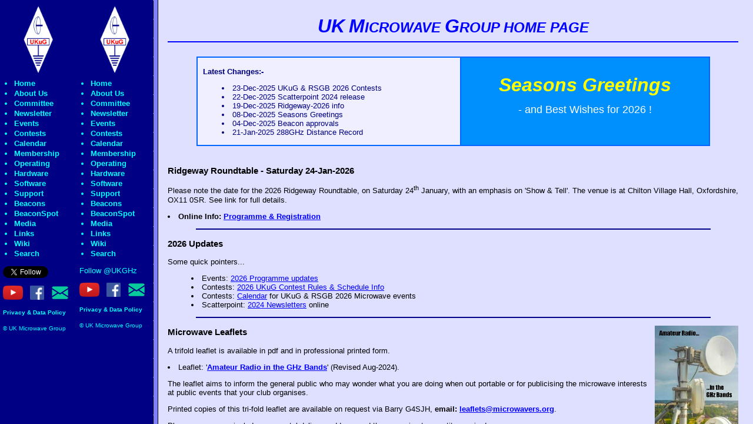

--- FILE ---
content_type: text/html
request_url: https://www.microwavers.org/index.htm?ukugmemb.htm
body_size: 610
content:
<!DOCTYPE html>
<HTML lang="en-GB">
<HEAD>
<TITLE>UK Microwave Group - UKuG</TITLE>
<meta name="google-site-verification" content="fWhe_ER0hoYA-mMIVJxgRJVqFDs51T2uMdj0cP1-_mU" />
<link rel="apple-touch-icon" href="/images/ukug-icon_180.png">
<script language="javascript">
var fname="mainarea";     //MAIN CONTENT AREA FRAME **NAME**

window.onload=function(){
var d=document.location.search;
if(d!='')top.frames[fname].document.location.href=d.substring(d.lastIndexOf('?')+1,d.length);
}
</script>
</HEAD>


<frameset  cols=" 130,* " name="fullarea" border="0">

<frame scrolling="no"  NAME="mainmenu"   src="menu.htm" marginwidth=5>
<frame scrolling="auto"  NAME="mainarea" src="main.shtml"   marginwidth=25>
</frameset>

<Noframe>
<BODY BGCOLOR="#FFFFFF" >

<CENTER>

<FONT SIZE=4 FACE="ARIAL, HELVETICA">
<P>
<B>UK MICROWAVE GROUP</B>
<HR width=50%>
<P>Welcome to the website of the UK Microwave Group.
We represent the interests of Radio Amateurs in the 1-300GHz frequency range.
Members are entitled to our regular Scatterpoint newsletter.


<P>
<FONT FACE="Verdana, Tahoma, Arial, Helvetica">

<LI><A HREF="main.htm" target="mainarea">Home</A>

<LI><A HREF="about.htm" target="mainarea">About Us</A>

<LI><A HREF="cmmittee.htm" target="mainarea">Committee</A>

<LI><A HREF="scatterpoint.htm" target="mainarea">Newsletter</A>

<LI><A HREF="events.htm" target="mainarea">Events</A>

<LI><A HREF="membership.htm" target="mainarea">Membership</A>

<LI><A HREF="operatng.htm" target="mainarea">Operating</A>

<LI><A HREF="hw.htm" target="mainarea">Hardware</A>

<LI><A HREF="sw.htm" target="mainarea">Software</A>

<LI><A HREF="links.htm" target="mainarea">Links</A>

<LI><A HREF="https://wiki.microwavers.org.uk" target="_top">Wiki</A>


</FONT>
</FONT>
</CENTER>
</Noframe>
</HTML>

--- FILE ---
content_type: text/html
request_url: https://www.microwavers.org/menu.htm
body_size: 949
content:
<HTML>
<HEAD>
<TITLE>UK Microwave Group Menu</TITLE>

<META HTTP-EQUIV="imagetoolbar" content="no">

<STYLE type=text/css>
A:link  {COLOR: cyan; TEXT-DECORATION: none}
A:visited {COLOR: cyan; TEXT-DECORATION: none}
A:hover {COLOR: yellow; TEXT-DECORATION: underline; FONT-WEIGHT: bold}
LI { list-style-position: outside; margin-left: -22; padding: 1;}
</STYLE>

<script language="javascript">
if(self.location==top.location)self.location="http://www.microwavers.org/";
</script>


</HEAD>


<BODY TEXT="#00FFFF"  BGCOLOR="#000084"  LINK="#00FFFF"  ALINK="#FFFF00" VLINK="#00FFFF">

<!--
<script type="text/javascript" src="http://www.microwavers.org/xmas/snow.js"></script>
 -->
<FONT SIZE=2 FACE="Arial, Helvetica">

<A HREF="http://www.microwavers.org/" target="_top">
<Center>
<!-- <IMG SRC="images/logo-s.gif" title="The UK Microwave Group"  border=0> -->
<IMG src="images/logo-s.gif" width=63 height=120 border=0 title="The UK Microwave Group" >
</Center></A><B>

<FONT FACE="Verdana, Tahoma, Arial, Helvetica">
<UL style="margin-top: 5px" >
<LI><A HREF="main.shtml" target="mainarea">Home</A>

<LI><A HREF="about.htm" target="mainarea">About Us</A>

<LI><A HREF="cmmittee.htm" target="mainarea">Committee</A>

<LI><A HREF="scatterpoint.htm" target="mainarea">Newsletter</A>

<LI><A HREF="events.htm" target="mainarea">Events</A>

<LI><A HREF="contesting.htm" target="mainarea">Contests</A>

<LI><A HREF="main" target="_top">Calendar</A>


<LI><A HREF="membership.htm" target="mainarea">Membership</A>

<LI><A HREF="operatng.htm" target="mainarea">Operating</A>

<LI><A HREF="hw.htm" target="mainarea">Hardware</A>

<LI><A HREF="sw.htm" target="mainarea">Software</A>

<LI><A HREF="support.htm" target="mainarea">Support</A>

<LI><A HREF="http://www.beacons.org.uk/" target="_top">Beacons</A>

<LI><A HREF="https://www.beaconspot.uk/" target="_top">BeaconSpot</A>

<LI><A HREF="media.htm" target="mainarea">Media</A>

<LI><A HREF="links.htm" target="mainarea">Links</A>

<LI><A HREF="https://wiki.microwavers.org.uk" target="_top">Wiki</A>

<LI><A HREF="search.htm" target="mainarea">Search</A>
</UL>
</FONT>
</B>

<P>

<a href="https://twitter.com/ukghz?ref_src=twsrc%5Etfw" class="twitter-follow-button" data-show-screen-name="false" data-show-count="false">Follow @UKGHz</a>
<script async src="https://platform.twitter.com/widgets.js" charset="utf-8"></script>

<P>
<A HREF="https://www.youtube.com/c/UKMicrowaveGroup" target="_blank">
<IMG src="images/youtube.png" border=0 width=34 height=24 title="UKuG on Youtube"></A>

&nbsp;

<A HREF="https://www.facebook.com/groups/114266468615692/" target="_blank">
<IMG src="images/facebook_blue_100.png" border=0 width=24 height=24 title="UKuG on Facebook"></A>
&nbsp;

<A HREF="mailto:secretary@microwavers.org?

cc=chairman@microwavers.org

&subject=UKuG%20Web%20Enquiry

&body=Enquiry%20from%20the%20UKuG%20Website:-">

<IMG src="images/email_icon.png" width=30 height=24 border=0 title="Enquiry? EMail UKuG"></A>

<P>
<FONT size=1><A HREF="privacy.htm" target="mainarea"><B>Privacy & Data Policy</B></A></FONT>

<P>
<FONT SIZE=1> � UK Microwave Group</FONT>


</FONT>

</BODY></HTML>

--- FILE ---
content_type: text/html
request_url: https://www.microwavers.org/main.shtml
body_size: 9204
content:
<!DOCTYPE html>
<HTML lang="en-GB">
<TITLE>UK Microwave Group Main Page - UKuG</TITLE>

<script language="javascript">
if(self.location==top.location)self.location="http://www.microwavers.org";
</script>

<STYLE>
LI {list-style-position: inside; }
A.nav:link {COLOR: white; TEXT-DECORATION: none}
A.nav:visited {COLOR: white; TEXT-DECORATION: none}
A.nav:hover {COLOR: yellow; TEXT-DECORATION: underline}
</STYLE>

</HEAD>

<BODY TEXT="#000000"  BACKGROUND="images/background.gif"  LINK="#0000FF"   ALINK="#FF0000"  VLINK="#0000FF" >

<FONT SIZE=2 FACE="Arial, Helvetica">

<BR>
<CENTER>
<FONT SIZE=5>  <B>  <I><FONT  COLOR="#0000FF"><FONT SIZE=6>UK</FONT> <FONT SIZE=6>M</FONT>ICROWAVE <FONT SIZE=6>G</FONT>ROUP HOME PAGE</FONT></I></B></FONT>
</CENTER>
<HR color="blue">

<BR>

<CENTER>

<TABLE border=1 cellpadding=1 cellspacing=0 bordercolor="#0066FF" BGCOLOR="#eFeFFF" width=90%>
<TR>
<TD align=left valign=top >
<FONT SIZE=2 FACE="Arial, Helvetica" color="#000080">

&nbsp;<BR>
&nbsp; <B>Latest Changes:-</B><BR>
<UL>
<LI>23-Dec-2025  UKuG & RSGB 2026 Contests
<LI>22-Dec-2025  Scatterpoint 2024 release
<LI>19-Dec-2025  Ridgeway-2026 info
<LI>08-Dec-2025  Seasons Greetings
<LI>04-Dec-2025  Beacon approvals
<LI>21-Jan-2025  288GHz Distance Record

<P>
</UL>

</font>
</TD>



<TD bgcolor="#0090FE" align=center valign=middle>
<BR>


<FONT FACE="Tahoma, Arial, Helvetica" SIZE=6 COLOR=yellow><I><B>Seasons Greetings</B></I><FONT><BR>
<FONT size=4 color="#FFFFFF"> - and Best Wishes for 2026 !</FONT>
<P>


<!--
<FONT FACE="Tahoma, Arial, Helvetica" SIZE=6 COLOR=yellow><I><B>Welcome to 2024</B></I><FONT><BR>
<FONT size=4 color="#FFFFFF">Be Active !</FONT>
-->

<!--
<A class="nav" HREF="https://www.microwavers.org/main" target="_top">
<FONT FACE="Tahoma, Arial, Helvetica" SIZE=6 COLOR=yellow><I><B>Keeping Active</B></I><FONT><BR>
<FONT size=4 color="#FFFFFF">Activity & Contest Calendar</FONT>
</A>
 -->

<!--
<A class="nav" HREF="https://www.microwavers.org/agm.htm" >
<FONT FACE="Tahoma, Arial, Helvetica" SIZE=6 COLOR=yellow><I><B>UKuG AGM</B></I><FONT><BR>
<FONT size=4 color="#FFFFFF">1-May-2021, 10am BST - Online </FONT>
</A>
-->

<!--
<A class="nav" HREF="https://www.microwavers.org/main" target="_top">
<FONT FACE="Tahoma, Arial, Helvetica" SIZE=6 COLOR=yellow><I><B>UKuG Online Talks</B></I><FONT><BR>
<FONT size=4 color="#FFFFFF">Next event: 14-Apr-2021 </FONT>
</A>
 -->

<!--
<FONT FACE="Tahoma, Arial, Helvetica" SIZE=6 COLOR=white>
<A HREF="https://www.cardiffars.org.uk/events/2020/roundtable/" target="_blank">
<IMG src="images/cardiff_logo.png" align=RIGHT width=150 height=105 title="Cardiff Roundtable" border=0></A>
Cardiff&nbsp;Roundtable<BR>March-7
</FONT>
 -->

<!--
<A HREF="http://rsgb.org/2300nov" target="_blank" border=0><IMG src="images/2300-NoV.png" title=" Click for the NoV" align=MIDDLE width=340 height=135></A>
-->


<!--
<A class="nav" HREF="https://www.microwavers.org/main/events/martlesham-roundtable-6/" target="_blank">
<FONT FACE="Tahoma, Arial, Helvetica" SIZE=6 COLOR=yellow>
<IMG src="images/martlesham.jpg" align=right border=0 width=115 height=133 title="Martlesham Roundtable"><P><B><I>Martlesham Roundtable</I></B></FONT><BR>
<FONT size=4 color="#FFFFFF">13-April-2025</FONT></A>
-->

<!--
<A class="nav" HREF="https://g3pia.net/microwave.php" target="_blank">
<FONT FACE="Tahoma, Arial, Helvetica" SIZE=6 COLOR=yellow>
<B><I>RAL Roundtable</I></B></FONT><BR>
<FONT size=4 color="#FFFFFF">21/22-June-2025</FONT></A>
-->

<!--
<A class="nav" HREF="https://g0ghk.com/home/frt25/" target="_blank">
<FONT FACE="Tahoma, Arial, Helvetica" SIZE=6 COLOR=yellow>
<IMG src="images/finningley-rt2.jpg" border=0 align=left width=203 height=100 title="Finningley Roundtable">
<B><I>Finningley<BR>Roundtable</I></B> <BR>
<FONT size=4 color="#FFFFFF">Jun-28/29</FONT></A>
</FONT>

-->


<!--
<FONT FACE="Tahoma, Arial, Helvetica" SIZE=5 COLOR=white>
<IMG src="images/carc_logo_main.png" width=300 height=60 border=0><BR>
<B>Crawley Roundtable Sep-21</B>
</FONT>
-->


<!--
<A class="nav" HREF="https://rsgb.org/convention" target="_blank">
<FONT FACE="Tahoma, Arial, Helvetica" SIZE=3 COLOR=white>
<IMG src="images/RSGB-convention-logo.png" width=150  height=125 vspace=5 hspace=5 align=left title="RSGB Convention" border=0>
<FONT size=+2><B> See UKuG <BR> Oct 11-12</B></FONT>
</FONT></A>

-->

<!--
<FONT FACE="Tahoma, Arial, Helvetica" SIZE=5 COLOR=white >
<A HREF="http://www.gmroundtable.org.uk/" target="_blank"><IMG src="images/gmrt-2.jpg" width=350 height=79 title="GM Roundtable"></A><BR>
<B>GM Roundtable - Nov-1</B>
</FONT>
-->

<!--
<FONT FACE="Tahoma, Arial, Helvetica" SIZE=6 COLOR=yellow><I><B>Midlands Roundtable</B></I><FONT><BR>
<FONT size=4 color="#FFFFFF">Saturday 22-November-2025 &nbsp; - &nbsp;
<IMG src="images/eaton-manor-logo_light.png" width=175 height=40 align=middle><BR>
</FONT>
-->

<!--
<A class="nav" HREF="https://temp-tntdyedoigtcbfjkdtpz.webadorsite.com" target="_blank">
<FONT FACE="Tahoma, Arial, Helvetica" SIZE=6 COLOR=yellow>
<B><I>Ridgeway Roundtable</I></B></FONT><BR>
<FONT size=4 color="#FFFFFF">Sat 1-Feb-2025</FONT></A>
 -->


</CENTER>
</TD></TR>
</TABLE>


</CENTER>

<BR>




<!--
<P>
<H3>24/47/76GHz Contest Notice </H3>
<P>
UK Microwave Group contest dates are set late the previous year, and so dates for other
events organised later may clash. This year the RSGB Convention is scheduled for
the 14/15th October, which coincides with the final 24/47/76GHz contest of the year.
<P>
A poll of those planning to take part indicated support for moving it forward a week,
so it will now run from  0900-1700 GMT on Sunday 8th October 2023.

<HR width=90% color="darkblue">
 -->


<!--
<P>
<H2>RSGB Convention - Oct 11-12</H3>
<P>

The UK Microwave Group will be at the <A HREF="https://rsgb.org/convention" target="_blank"><B>RSGB Convention</B></A>
at Milton Keynes - See great talks; Meet and greet us !
-->

<!--
<P>
<H2>Crawley Roundtable - Sep-21</H2>
<P>

The 2025 Crawley Roundtable is set for Sunday Sep-21 at the CARC venue in Tilgate Forest. Offers for talks welcome

<LI>Details:  <A href="files/Crawley-Round-Table-2024.pdf"><B>Programme</B></A>
<LI>Venue: <A HREF="https://www.carc.org.uk/p/find-us.html" target="_blank"><B>Directions</B></A>
-->

<!--
<P>
<HR width=90% color="darkblue">
<P>

<P>
<H2>Scottish Roundtable - Nov-1</H3>
<P>

The 2025 Scottish Microwave Round Table (GMRT) will be held on the 1st of November and is  open for registration.
 As in past years it is being held in the Museum of Communication in Burntisland in Fife.

<BR>
<LI>Details: <B> <A href="http://www.gmroundtable.org.uk/" target="_blank">www.gmroundtable.org.uk</A></B>
<LI>Registration: <B> <A href="http://www.gmroundtable.org.uk/registration" target="_blank">Click here</A></B>
<BR>
-->

<!--
<P>
<HR width=90% color="darkblue">
<P>


<H2>Midlands Roundtable - Nov 22</H2>
<P>
The Midlands Roundtable will held at Eaton Manor Country Estate, Eaton-under-Heywood, Church Stretton, SY6 7DH.
The main event is on Saturday Nov-22. There is also an additional EME event on Sunday Nov-23.
<P>
<LI>Lead Organiser: <A HREF="https://www.qrz.com/db/g8aqa" target="_blank"><B>Paul Nickalls G8AQA</B></A>
<LI>Online: <A HREF="https://www.eatonmanor.co.uk/round-table-event-2025/" target="_blank"><B>www.eatonmanor.co.uk/round-table-event-2025/</B></A>
<LI>Venue: <A href="https://www.eatonmanor.co.uk/location/how-to-find-us/" target="_blank"><B>www.eatonmanor.co.uk</B></A>
-->

<!--
<P>
<H3>Martlesham Roundtable & AGM -  April-13 </H3>
<P>
The 2025 Roundtable will be at BT Adastral Park, Martlesham, near Ipswich on Sunday 13-Apr-2025.<BR>
It will include a full programme of talks, test facilities and the UKuG AGM.
Registration is now closed.

<LI><A HREF="https://www.microwavers.org/main/events/martlesham-roundtable-6" target="_blank"><B>Event Page </B></A>
<LI><B>Roundtable:</B> <A href="files/MMRT-2025-Programme.pdf"><B>Programme</B></A>
<LI><B>Competition: <A href="g3vvb.htm">G3VVB Info</A></B>
<LI><B>UKuG AGM: <A href="files/UKuG-AGM-Notice_Apr-2025.pdf">Calling Notice</A></B>
<LI><B>Saturday Meal:</B> Swallow Brewers Fayre, Augusta Close,  IP3 9SS,  6.45pm for 7.00pm - (meal pre-bookings asap to John G3XDY)
<P>
<B>Note: </B>Photo-ID is required for admission on the day
 -->


 <!--

<LI>Accommodation: Premier Inn, Ipswich South East, IP3 9SS
<LI>PoC:  John G3XDY

There is also a tour of Bawdsey Radar on Saturday afternoon and a dinner for Saturday evening.
<P>
Please note that prior registration for the Roundtable and Dinner is essential. Click for:-

<P>
<HR width=90% color="darkblue">
<P>

-->


<P>
<H3>Ridgeway Roundtable - Saturday 24-Jan-2026 </H3>
<P>
Please note the date for the 2026 Ridgeway Roundtable, on Saturday 24<SUP>th</SUP> January, with an emphasis on 'Show & Tell'. The venue is at
Chilton Village Hall,  Oxfordshire, OX11 0SR. See link for full details.

<B>
<LI>Online Info: <A HREF="https://temp-tntdyedoigtcbfjkdtpz.webadorsite.com" target="_blank">Programme & Registration</A>
</B>
<!--
<B>
<LI>Scatterpoint: <A href="files/Ridgeway-Roundtable_1-Feb-2025.pdf">Ridgeway RT Info</A>
<LI>Presentations: <A HREF="https://wiki.microwavers.org.uk/Presentations#Ridgeway_Round_Table_Feb_2025" target="_blank">UKuG Wiki</A>
</B>

-->




<!--
<P>
<H3>Finningley Roundtable - Jun-28/29</H3>
<P>
Finningley near Doncaster is the venue for the Microwave Roundtable on the weekend of June-28/29.
<BR>
<LI>Details:      <B> <A href="http://g0ghk.com/home/frt25/" target="_blank">Click Here</A></B>

<P>
<HR width=90% color="darkblue">
<P>


<P>
<H3>RAL Roundtable - June-21/22 </H3>
<P>
Programme and Registration info is now available for the RAL Roundtable. This year is a two day event
on the weekend of June-21/22. The venue is at Chilton Village Hall,  Oxfordshire, OX11 0SR.
Offer of talks etc for the programme are most welcome!
<B>
<LI>RAL Info: <A HREF="https://g3pia.net/microwave.php" target="_blank">Registration & Programme</A>
</B>

-->

<!--

<P>
<HR width=90% color="darkblue">
<P>
-->





<P>
<HR width=90% color="darkblue">

<P>
<H3>2026 Updates</H3>
<P>
Some quick pointers...
<UL>
<!--
<LI>Firsts: <A href="firsts.htm">England and Wales</A> info updated
<LI>Chipbank: <A href="chipbank.htm">now with Rob G7MHF</A>
<LI>Loan kit: <A href="9cm-loan-system.htm">3.4GHz / 9cm</A>
-->

<LI>Events: <A HREF="events.htm" >2026 Programme updates</A>
<LI>Contests: <A href="contesting.htm">2026 UKuG Contest Rules & Schedule Info</A>
<LI>Contests:   <A HREF="https://www.microwavers.org/main" target="_top">Calendar</A> for UKuG & RSGB 2026 Microwave events
<LI>Scatterpoint:  <A href="scatterpoint.htm">2024 Newsletters</A> online

<!--
<LI>Contests: <A href="contesting.htm"><B>2024 UKuG Contest Rules & Info</B></A>
<LI>Chipbank: <A href="chipbank.htm"><B>Updated Stock</B></A>
<LI>Firsts: <A href="firsts.htm"><B>Updates</A></B> - welcome
-->
</UL>


<P>
<HR width=90% color="darkblue">
<P>
<A href="files/UKuG_Leaflet_Aug-2024.pdf"><IMG src="images/leaflet.jpg" align=RIGHT border=0 width=142 height=200 title="Leaflet: Amateur Radio in the GHz Bands"></A>

<H3>Microwave Leaflets </H3>
<P>

A  trifold leaflet is available in pdf and in professional printed form.
<LI>Leaflet: '<A href="files/UKuG_Leaflet_Aug-2024.pdf"><B>Amateur Radio in the GHz Bands</B></A>' (Revised Aug-2024).
<P>

The leaflet aims to inform the general public who may wonder what you are doing when out portable
 or for publicising the microwave interests at public events that your club organises.
<P>

Printed copies of this tri-fold leaflet are available on request
via Barry G4SJH, <B>email: <A HREF="mailto:leaflets@microwavers.org">leaflets@microwavers.org</A></B>.
<P>
Please ensure you include your postal delivery address and the approximate quantity required.


<!--
<LI>Operating:  <A HREF="https://wiki.microwavers.org.uk/EMF" target="_top"><B>Interim EMF Guidance</B></A>

-->


<P>
<HR width=90% color="darkblue">
<P>


<A href="chipbank.htm"><IMG src="images/Chipbank-P1100664.jpg" align=right border=0 width=135 height=120 title="Chipbank Components"></A>
<H3>Members Chip Bank  </H3>
<P>
Available as a free benefit to UKuG members is our chip components service.
The hardware and support menus have links for our 'Members Chip Bank'
<BR>
<LI> UKuG Members only: <A href="chipbank.htm"><B>Chip Bank</B></A>  - <B><I>Stock Updated - Feb-2024</I></B>
<P>


<P>
<HR width=90% color="darkblue">
<P>



<P>
<H3>EME2012 Proceedings</H3>
<P>
Courtesy of RSGB, UKuG is pleased to announce that the proceedings of
 the <A href="eme2012/eme2012index.html" target="_top"><B>UK EME 2012 Conference</B></A> held in Cambridge
are now freely available online. Some great content!

<LI><A href="eme2012/eme/psa.html" target="_top"><B>EME2012 Proceedings</B>
</A>



<P>
<HR width=90% color="darkblue">
<P>

<H3> UKuG Online Talks / Videos</H3>
<P>

<!-- Tune in for our online talks - all welcome:-<P> -->

<!--

<LI><B> Millimetre Waves � By Chris Whitmarsh G0FDZ - Wednesday 11th November 2020 at 20:00 UTC</B>
 <P>
Chris Whitmarsh G0FDZ presented his guide to the millimetre waves in this online talk. He covered all aspects
of the millimetre bands including users, propagation, antennas and feeders, basic equipment for each band to 241
GHz and beyond, and finished with mentioning the use of SDR for identifying weak signals.
<P>
There is something in the talk for everyone from beginner on the millimetre bands to expert. However, there
is no heavy maths or theory to blow your mind!<BR>

<HR width=20%>
-->


Recordings of online UKuG talks, roundtables topics and operating clips are available on
<!--
<A HREF="https://batc.org.uk/live/ukmicrowave" target="_blank"><B>batc.org.uk/live/ukmicrowave</B></A> and then available for playback on
-->
the <A HREF="https://www.youtube.com/c/UKMicrowaveGroup" target="_blank"><B>UKuG YouTube channel</B></A>.

<BR>
<HR width=40%>
<P>

<TABLE border=0 cellpadding=10>
<TR><TD><FONT SIZE=2 FACE="Arial, Helvetica">
<LI><B>EMF for Microwaves & QO-100 � by Ian White GM3SEK -  Saturday 16-Oct-2021 </B><BR>
<A HREF="https://youtu.be/IZFsf3B3EO4" target="_blank"><IMG src="images/EMF-talk-caption.jpg" align=LEFT width=185 height=108 vspace=3 hspace=5  border=0 title="EMF for Microwaves & QO-100 - watch on YouTube"></A>
<P>
Ian GM3SEK, a key member of the <A HREF="https://rsgb.org/emf" target="_blank"><B>RSGB EMF</B></A> team that developed
the spreadsheet tool, talks about its application to Microwaves and QO100 operation,
in a joint BATC/UK Microwave Group presentation during the BATC Convention.
<P>
This is an important topic for all that operate on VHF and above. Ian dispenses invaluable practical advice on how
to assess your dishes and yagis in the microwave bands. <P>
- watch a recording on <A HREF="https://youtu.be/IZFsf3B3EO4" target="_blank"><B>YouTube</B></A>  - Not to be missed!
<P>
<HR width=20%>
</TD></TR>

<TR><TD><FONT SIZE=2 FACE="Arial, Helvetica">
<LI><B>Backyard Hydrogen Line Astronomy � by Brian Coleman G4NNS - Wednesday Apr-14, 2021</B><BR>
<A HREF="https://youtu.be/vakIcBB8xV8" target="_blank"><IMG src="images/Astronomy-talk-caption.png" align=left width=192 height=108 vspace=3 hspace=5 border=0 title="Backyard Hydrogen Line Astronomy - watch on YouTube"></A>
<P>
Hear how Brian G4NNS has used his 3.7m EME dish to map the galaxy  � by listening to emissions from Hydrogen at 21cm (1.4GHz).
A discussion of the hardware & software needed as well as some results are included.<P>
 - watch a recording on <A HREF="https://youtu.be/vakIcBB8xV8" target="_blank"><B>YouTube</B></A>
<P>
<HR width=20%></FONT>
</TD></TR>

<TR><TD><FONT SIZE=2 FACE="Arial, Helvetica">
<LI><B>Care and Feeding of Yagi Antennas � by Kent Britain WA5VJB -  Wednesday Feb-10, 2021 </B><BR>
<A HREF="https://youtu.be/q_WKp0Dg74c" target="_blank"><IMG src="images/Yagi-talk-caption.png" align=Left width=192 height=108 vspace=3 hspace=5 border=0 title="Care and Feeding of Yagi Antennas - watch on YouTube"></A>
<P>
Antenna expert Kent Britain WA5VJB  Kent Britain WA5VJB  talks about  'Care and Feeding of Yagi� Antennas'
  - including some interesting ways to doing Yagi�s, Log Periodics and myths of Yagi Stacking.  <P>
- watch a recording on <A HREF="https://youtu.be/q_WKp0Dg74c" target="_blank"><B>YouTube</B></A>
<P>
<HR width=20%></FONT>
</TD></TR>

<TR><TD><FONT SIZE=2 FACE="Arial, Helvetica">
<LI><B>122 GHz and the VK3CV transceiver  �  by Barry Chambers G8AGN  - Wednesday Jan-13, 2021</B><BR>
<A HREF="https://youtu.be/AlgNnkrjfzE" target="_blank"><IMG src="images/122GHz-talk-caption.png" align=left width=192 height=108 vspace=3 hspace=5 border=0 title="122 GHz and the VK3CV transceiver - watch on YouTube"></A>
<P>
Barry G8AGN covers 122 GHz mmWave band, propagation characteristics, and the VK3CV transceiver board that
has been driving strong interest in this amateur millimetre wave band.<P>
 - watch a recording on <A HREF="https://youtu.be/AlgNnkrjfzE" target="_blank"><B>YouTube</B></A>
<P>
<HR width=20%></FONT>
</TD></TR>

<TR><TD><FONT SIZE=2 FACE="Arial, Helvetica">
<LI><B>A Comparison of NanoVNAs  � by Bryan Harber G8DKK - Wednesday Dec-9, 2020</B><BR>
<A HREF="https://youtu.be/z35laHNYV-I" target="_blank"><IMG src="images/VNA-talk-caption.png" align=left width=192 height=108 vspace=3  hspace=5 border=0 title="A Comparison of NanoVNAs - watch on YouTube"></a>
<P>
Bryan G8DKK compares NanoVNAs with other Vector Network Analysers; and looks at VNA architecture and calibration kits.<P>
 - watch a recording on <A HREF="https://youtu.be/z35laHNYV-I" target="_blank"><B>YouTube</B></A>
<P>
<HR width=20%></FONT>
</TD></TR>
</TABLE>



<P>
<CENTER>
The <A HREF="https://www.youtube.com/c/UKMicrowaveGroup" target="_blank"><B>UKuG YouTube channel</B></A>
 has plenty of other videos too - take a look!
</CENTER>



<P>
<HR width=90% color="darkblue">
<P>

<!--
<A href="files/UKuG_Leaflet.pdf"><IMG src="images/leaflet.jpg" align=RIGHT border=0 width=142 height=200 title="Leaflet: Amateur Radio in the GHz Bands"></A>
 -->

<IMG src="images/1808_10-76GHz_Belfast.jpg" border=0 align=RIGHT width=260 height=160 title="MI/DG8EB and MI/DF9IC Operating from south of Belfast on 10, 24, 47 and 76GHz - Scatterpoint Aug 2018">

<H3>Media</H3>
<P>
We have quite alot of online material:-

<BR>

<LI>Free leaflets:  '<A href="files/UKuG_Leaflet.pdf"><B>Amateur Radio in the GHz Bands</B></A>'.

<LI>Scatterpoint: <A HREF="http://scatterpoint.org" target="_top"><B>Online  Archive</B></A>
<LI>Backscatter:  <A href="backscatter.htm"><B>Backscatter Technical Compendium</B></A> available to download - free! <BR>
- and: <A HREF="https://www.youtube.com/c/UKMicrowaveGroup" target="_blank"><B>Video</B></A>,
<A href="chipbank.htm"><B>Chip Bank</B></A> and the <A HREF="https://wiki.microwavers.org.uk/" target="_blank"><B>Wiki</B></A>
<P>
<LI><B>UKuG Videos: <A HREF="https://www.youtube.com/c/UKMicrowaveGroup" target="_blank">UKuG Youtube</A></B>
<LI><B>RSGB Videos: </B><A HREF="https://rsgb.org/main/publications-archives/video/technical-videos/" target="_blank"><B>Microwave & ATV</B></A>

<BR>



<HR width=90% color="darkblue">


<P><IMG src="images/5GHz-ATV-DX.jpg" align=RIGHT width=152 height=125 title="5GHz ATV DX Record">
<H3>Distance Records</H3>
<P>

<B>Myth:</B> Microwave & mmWave is really short range, Line of Sight<BR>
<B>Fact:</B> UK distance records are 2600km on 23cm, 1200km on 10GHz,  >120km on 76GHz and >35km on 122 and 134 GHz

<P>
See our <A href="records.htm"><B>Distance Records</B></A> tables<BR>
 - and our <A href="firsts.htm"><B>First Contact Records</B></A> of DX history
<P>


<P>
<B>News items: </B>
<UL>
<LI>GB2RS: <A HREF="http://rsgb.org/main/blog/news/gb2rs/headlines/2017/06/09/new-122-and-241ghz-uk-records/" target="_blank"><B>UK 122 & 241 GHz records</B></A> - June-2017
<LI>GB2RS: <A HREF="https://rsgb.org/main/blog/news/gb2rs/headlines/2017/07/21/new-23cm-iaru-region-1-record-claimed/" target="_blank"><B>23cm record</B></A> - July-2017
</UL>

<P>
<HR width=90% color="darkblue">



<!--
<P>
<H3>5GHz Wi-Fi Consultation</H3>
<P>

Ofcoms plans for 5725-5850 would unilaterally raise the noise floor for little benefit to consumers...
<P>
5760 terrestrial & EME and 5840 satellite reception need maximum protection. The band is also subject to WRC-19 Agenda Item 1.16
<P>
<LI>Ofcom <A HREF="https://stakeholders.ofcom.org.uk/consultations/5-GHz-Wi-Fi/" target="_blank"><B>Consultation/responses</B></A>
<LI><B><A HREF="https://rsgb.org/main/blog/spectrum-forum-posts-overview/spectrum-forum-papers-consultations/2016/08/01/5ghz-wi-fi/" target="_blank"> RSGB/Amsat Responses</A></B>

<LI> Download: <A href="files/5GHz_Wi-Fi_response.doc"><B>5GHz Wi-Fi Response Form</B></A> - MS Word format
<LI> Online: <A HREF="https://stakeholders.ofcom.org.uk/consultations/5-GHz-Wi-Fi/howtorespond/form" target="_blank">Ofcom Reply form</A>  <FONT size=2>(Ignore the 2015 typo)</FONT>
<LI><B>Deadline:</B> Friday Jul-22 5pm  - email replies to Ofcom as per cover sheet (inc your name!)

<HR width=90% color="darkblue">
-->

<P><IMG src="images/equipment/122GHz_Chris_G0FDZ.jpg" align=RIGHT width=213 height=140 title="Amateur Radio mmWave Operating">
<H3>mmWave DX /Operating  </H3>
<P>

<P>
<LI><B>122 GHz:</B>
<B>
<A href="122ghz.htm">Intro-Page</A>,
<A HREF="https://www.youtube.com/playlist?list=PLwl0hGyB6XhZOYs54dDxFiD45H0bwQV9p" target="_blank">Video</A>,
<A HREF="https://wiki.microwavers.org.uk/122_GHz" target="_blank">Wiki</A>
</B>
<P>



Audio, Video and Images of recent mmWave QSOs show just how practical can be:-
are becoming. </A></B>

<LI><B><A href="terahertz.htm">288GHz/Terahertz</A></B> - >275GHz NoV progress
<LI><B><A href="241ghz.htm">241 GHz</A></B>  -  UK First / Distance Record
<LI><B><A href="134ghz.htm">134 GHz</A></B>  - inc New Distance Records
<LI><B><A href="122ghz.htm">122 GHz</A></B>  -  UK Firsts
<LI><B><A href="75ghz.htm"> 75/76 GHz</A> </B>
<LI><B><A href="47ghz.htm">47 GHz</A></B>
<LI> Distance Records  - <A href="records.htm"><B>Current Table</B></A>
<P>
We always welcome activity reports and media from 24-248 GHz (and beyond!)
<HR width=90% color="darkblue">
<P>



<P><IMG src="images/equipment/UKuG_10GHz-Loan-system2-cs.jpg" align=right width=90 height=120 title="10GHz Loan System-2">

<H3>Loan Systems</H3>

UKuG has 3.4, 5.7, 10, 24 and 76GHz systems available for members to borrow...
<LI><B>3.4GHz <A href="9cm-loan-system.htm" TARGET="mainarea">Loan System</A></B>
<LI><B>5.7GHz <A href="6cm-loan-system.htm" TARGET="mainarea">Loan System</A></B>
<LI><B>10GHz <A href="10ghz-loan-system.htm" TARGET="mainarea">Loan Systems</A></B>
<LI><B>24GHz <A href="24ghz-loan-system.htm" TARGET="mainarea">Loan Systems</A></B>
<LI><B>76GHz <A href="76ghz-loan-system.htm" TARGET="mainarea">Loan System</A></B>

<P>
<HR width=90% color="darkblue">
<P>


<P>
<H3>Ofcom Microwave NoVs</H3>
<P>
<CENTER>
<table border=1 CellPadding=6 CellSpacing=0  bordercolor="#0066FF" BGCOLOR="#eFeFFF" width=60%>
<tr>
<td valign=top>
<FONT size=3><B>2300-2302 MHz NoV</B></FONT><BR>
<FONT size=2>
<LI><B><A HREF="https://rsgb.org/2300nov" target="_blank" border=0>Apply Here</B></A>
<LI><A HREF="https://rsgb.org/main/operating/band-plans/microwaves/spectrum-release/" target="_blank"><B>Additional Information</B></A>
</FONT>
</td>

<td valign=top>
<FONT size=3><B>275GHz - Terahertz NoV</B></FONT><BR>
<FONT size=2>
<LI><A HREF="https://rsgb.org/main/operating/licensing-novs-visitors/online-nov-application/above-275ghz-nov/" target="_blank"><B>Apply here</B></A>
<LI><A HREF="https://rsgb.org/main/operating/band-plans/microwaves/terahertz/" target="_blank"><B>Guidance / Map</B></A><P>
</FONT>
</td></tr>
</table>
<B>Note:</B> Please remember to specify additional fixed locations for their use at application time
</CENTER>


<P>
<FONT size=3><B>Ofcom Amateur Licensing / Consultations</B></FONT>

<LI><B><FONT color="#C00000">2.3GHz Registration email:</FONT></B>
<A HREF="mailto:pssramateurs@ofcom.org.uk?
cc=
&subject=2.3GHz%20Registration
&body=Name:%09%0AAddress:%09%0ACallsign:%20%09%0ALocation%20of%20use:%09%0AFrequency%20range%20used:%09%0AType%20of%20use:%09%0ARegularity%20of%20use:%09%0ATransmit%20Power(EIRP):%09%0A"><B>Click Here</B></A>
<BR>
Note: Simple descriptions of regularity can be:  evenings, weekend, 24/7, occasional etc<BR>

<B>
<LI>Ofcom: <A HREF="https://stakeholders.ofcom.org.uk/consultations/public-sector-spectrum-release/statement" target="_blank">2.3/3.4GHz Statement and Request to Register</A> (Apr-2014)
<BR>
<P>
<LI>RSGB: <A HREF="https://rsgb.org/main/operating/band-plans/microwaves/spectrum-release/" target="_blank">Microwave Spectrum Release</A>
<LI>RSGB: <A HREF="https://rsgb.org/main/operating/licensing-novs-visitors/uk-licensing/" target="_blank"><B>UK Amateur Licensing / Re-Validation</B></A>
<P>

<HR width=90% color="darkblue">

<!--

<LI>RSGB: <A HREF="http://rsgb.org/main/rsgb-consultations/consultation-archive/microwave-spectrum-release/" target="_blank">Info and Discussion Board</A>

<LI>Ofcom 2.3/3.4GHz: <A HREF="http://stakeholders.ofcom.org.uk/consultations/public-sector-spectrum-release/" target="_blank">Consultation</A>,

<A HREF="http://stakeholders.ofcom.org.uk/consultations/public-sector-spectrum-release/?showResponses=true" target="_blank">Responses</A> (Jun-2013)
<LI>Ofcom 2.3/3.4GHz: <A HREF="http://stakeholders.ofcom.org.uk/consultations/2.3-3.4-ghz/" target="_blank">Call for Inputs</A> (Oct 2013)
-->

<P>
<FONT size=3>2023:</FONT><BR>
<LI>Ofcom/RSGB: <A HREF="https://rsgb.org/licencereview" target="_blank">Licence Review</A>, <A href="files/UKuG-Ofcom-response_03092023.pdf">UKuG Response</A>
<LI>IARU/RSGB:  <A HREF="https://rsgb.org/main/rsgb-consultations/iaru-consultations/" target="_blank"> Region-1 Conference</A>
<LI>ITU-R: <A HREF="https://rsgb.org/wrc-23" target="_blank">WRC-23</A> (inc 23cm)

</B>


<HR width=90% color="darkblue">







<P>
<H3>3400 MHz Information</H3>
<P>
Extra links and information have been added onto our <A href="3400mhz.htm"><B>3400 MHz page</B></A>


<HR width=90% color="darkblue">
<P><IMG src="images/beacons.jpg" align=RIGHT width=96 height=120 title="Microwave Propagation Beacons">
<H3>Beacons</H3>
<P>
Microwave propagation beacons are a key aid to amateur construction, testing and operating.
We have information and support:-
<UL>
<LI>Beacon Data/Vetting: <B><A HREF="http://www.beacons.org.uk" target="_blank">www.beacons.org.uk</A></B>
<LI>BeaconSpot - The online Beacon reporting system from UK Microwave Group:
<b><A HREF="https://www.beaconspot.uk/" target="_blank">www.beaconspot.uk</A></b>
<LI>Beacon Project support - <A href="proj-support.htm"><B>Apply for funds</B></A> <P>
</UL>
&nbsp; <BR>

<P>
<HR width=90% color="darkblue">

<P>
<IMG src="images/UKuG-Blue-Polo-shirt.jpg" align=RIGHT width=167 height=100 hspace=3 title="Clothing: UKuG Polo Shirt">
<IMG src="images/UKuG-Badge_IMG_0939-cs.jpg" align=RIGHT width=53 height=100 hspace=3 title="UKuG Lapel Badge">

<H3>Badges, Clothing and Accessories</H3>
<P>
UKuG lapel badges, clothing and accessories are available
<P>
Click for the excellent quality <A href="accessories.htm"><B>UKuG Accessories</B></A> and other items.
<P>
&nbsp;
<BR>

<HR width=90% color="darkblue">


<H3>Spectrum Issues </H3>
<P>
UK Microwave Group, works closely with RSGB and other affilated groups such as Amsat-UK and BATC regarding
a wide range of Ofcom and CEPT related issues. Copies of submissions on UWB, SRR, 3400 MHz, Olympics
and other issues are on our <A href="papers.htm"><B>Papers & Consultations Page</B></A>. UKuG reports can also
be found the <A HREF="https://rsgb.org/main/about-us/committees/spectrum-forum/meeting-minutes/" target="_blank"><B>RSGB Spectrum Forum</B></A> annual proceedings.

<HR width=90% color="darkblue">


<!--
<P>
<H3>EME2012, Cambridge </H3>
<P>
<B>EME2012:</B> After months of preparation the event over Aug 16-18 was a great success.

<LI>Go to <A HREF="http://www.eme2012.com/" target="_blank"><B>eme2012.com</B></A> for our archived details.

<LI>Missed it? - <B><A HREF="http://www.rsgbshop.org/acatalog/Online_Catalogue_Operating___DX_13.html" target="_blank">Buy the Proceedings - inc free DVD</A></B>
 -->




<P>
<IMG src="images/mw-museum0055.jpg" align=RIGHT width=182 height=120 title="Online Microwave Museum">
<H3>Microwave Museum</H3>
<P>
A wonderful online collection of classic microwave hardware is mainatained by Allan G8LSD:
<P>
Classic hardware is worth a browse thru
<A HREF="http://www.microwave-museum.org/" TARGET="_top"><B>www.microwave-museum.org</B></A> <BR>
<P>
Alan welcomes support and donations of all kinds.



<!--
<HR>
<P>
<H3>Microwave Beacon Survey</H3>
<P>
The RSGB Microwave Beacon Coordinator Graham Murchie G4FSG in collaboration with UKuG is conducting a survey of all licensed UK Microwave Beacons.
This is a golden opportunity to tidy up dusty records of keepers, closedown arrangements, improve listings etc.
It will also underpin planning and new applications. If you have any queries at all please contact Murray G6JYB or Graham G4FSG <P>
<LI>Click here for a spare copy of the <A href="files/BeaconSurvey.xls">Survey Form</A> (Excel - Right Click and Save Target As)
<LI>New Beacon Maps are on the <A href="beacons.htm">Beacon Pages</A> - just a small example of what good data can do
-->

<!--


<HR>
<P>
<H3>Newsletter and Membership</H3>
The Microwave Newsletter transferred from RSGB to UKuG on July-1 2004. The newsletter is now
called <A href="scatterpoint.htm">Scatterpoint</A> and its regular delivery is one of the benefits
of <A HREF="ukugmemb.htm">UKuG Membership</A>.

-->



<HR color="blue">
<P>


 <P>
If there is anything you think would improve our site - please let us know. <BR>
Material Copyright � The UK Microwave Group (UKuG)

<P>
<FONT SIZE=1>Click <A HREF="https://www.microwavers.org/" TARGET="_top">here</A> if you do not see the main microwavers.org menu bar on the left</FONT>




</FONT></BODY></HTML>

--- FILE ---
content_type: text/html
request_url: https://www.microwavers.org/ukugmemb.htm
body_size: 2512
content:
<HTML>
<HEAD>
<TITLE>UK Microwave Group - Membership Subscriptions</TITLE>
<meta http-equiv="refresh" content="0; url=https://microwavers.org/?membership.htm" />
<STYLE type=text/css>
A.news:hover {COLOR: red; TEXT-DECORATION: underline}
</STYLE>

<script language="javascript">
if(self.location==top.location)self.location="index.htm?ukugmemb.htm";
</script>

</HEAD>

<BODY TEXT="#000000"  BACKGROUND="images/background.gif"  LINK="#0000FF"   ALINK="#FF0000"  VLINK="#0000FF" >

<FONT SIZE=2 FACE="Arial, Helvetica">

<BR>
<FONT  SIZE=5>  <B>  <I><FONT  COLOR="#0000FF"> <FONT SIZE=6>M</FONT>EMBERSHIP</FONT> </I></B></FONT>
<HR color="blue">
<P>
Membership of the UK Microwave Group is open to all interested in
amateur microwaves whether they are resident in the UK or not.

Benefits include the Group newsletter, Scatterpoint which
is published ten times a year, discount on Group products,
representation via the Group committee on the RSGB Spectrum Forum, full
voting rights at Group meetings, UKuG-organised microwave events in the
UK such as contests and Microwave Roundtable meetings, operating
awards and trophies. The Group has a <A HREF="constitution.htm">Constitution</A> and the <A HREF="agm.htm">Annual General Meeting</A> is held at
Martlesham, Suffolk.
<P>
Click below for a membership application/renewal form with full details:<P>
<UL>
<I>
<LI> First time Subscribers or Change of Details:- Send us the Membership Form with your details
<LI><B> Paypal Payments:- Remember to enter your Callsign on the transaction form</B>
<LI> Members must provide a valid e-mail address for contact/reminder purposes
     <BR>(we dont mind if this is different to the id used for Scatterpoint downloads)</I>


</UL>
<P>


<CENTER>
<A HREF="files/2011membership-v1.doc" class="news"><B><FONT SIZE=+1>Membership Form</FONT>
<IMG SRC="images/word7.gif" border="0" title="MS-Word Format" align=absmiddle></B></A>
   or
<A HREF="files/2013membership-v1.pdf"><IMG SRC="images/pdficon.gif" border="0" title="PDF Format" align=absmiddle></A>

&nbsp; &nbsp;
<FONT COLOR="#000080"><B><I>UKuG prefers payments by PayPal</I></B></FONT>

</CENTER>
<P>

The membership year runs annually from the month of joining UKuG. <BR>
<B>The current standard membership rates are:</B><P>

<Center>
<TABLE border=1 cellpadding=6 bordercolor="#FFFFFF" BGCOLOR="#e8e8FF" cellspacing=0  >
<CAPTION><FONT SIZE=3 FACE="ARIAL, HELVETICA" COLOR="#000080"><B>Standard Membership</B></FONT></CAPTION>
<TR>
<TD  align="center"><FONT SIZE=3 FACE="ARIAL, HELVETICA">
<B>UK</B></FONT>
</TD>
<TD  align="center"><FONT SIZE=3 FACE="ARIAL, HELVETICA">
<B> &pound;6.00 </B></FONT>
<TD  align="center"><FONT SIZE=2 FACE="ARIAL, HELVETICA">
<form name="_xclick" action="https://www.paypal.com/my/cgi-bin/webscr" method="post" target="_new" style="display:inline">
   <input type="hidden" name="cmd"  value="_xclick">
   <input type="hidden" name="business"  value="ukug@microwavers.org">
   <input type="hidden" name="lc" value="GB">
   <input type="hidden" name="item_name"  value="UK Microwave Group Membership">
   <input type="hidden" name="item_number"  value="UK Standard e-Membership">
   <input type="hidden" name="amount"  value="6.00">
   <input type="hidden" name="currency_code"  value="GBP">
   <input type="hidden" name="bn"  value="UKMicrowaveGroup_WPS_GB">

   <input type="hidden" name="on0" value="Callsign">Callsign:
   <input type="text" name="os0" maxlength="10" size=8 required>&nbsp;
   <input name="no_note" type="hidden" value="0">

   <input type="hidden" name="image_url"  value="https://static.e-junkie.com/sslpic/30233.66722ba74677e96b4c63279693d6c0c0.gif">
   <input type="hidden" name="cancel_return" value="http://www.microwavers.org/payment-cancelled.htm">
   <input title="Make payments with PayPal - it's fast, free and secure!" border="0" align="middle" name="submit" src="images/membership/x-click-but3.gif" type="image">
   <input type="checkbox" name="terms" value="Yes" required>&nbsp; <FONT size=2>I accept the <a href="privacy.htm" >UKuG Privacy & Data Policy</a></FONT>
   </form></FONT>
</TD></TR>

<TR>
<TD align="center"><FONT SIZE=3 FACE="ARIAL, HELVETICA">
<B>US</B></FONT></TD>

<TD align="center"><FONT SIZE=3 FACE="ARIAL, HELVETICA">
<B>$12.00</B></FONT></TD>

<TD align="center"><FONT SIZE=2 FACE="ARIAL, HELVETICA">
<form action="https://www.paypal.com/cgi-bin/webscr" method="post" target="_new" style="display:inline">
   <input name="cmd" type="hidden" value="_xclick">
   <input name="business" type="hidden" value="ukug@microwavers.org">
   <input name="item_name" type="hidden" value="UK Microwave Group Membership">
   <input name="item_number" type="hidden" value="US Standard e-Membership">
   <input name="currency_code" type="hidden" value="USD">
   <input name="bn" type="hidden" value="UKMicrowaveGroup_WPS_GB">
   <input name="amount" type="hidden" value="12.00">

   <input type="hidden" name="on0" value="Callsign">Callsign:
   <input type="text" name="os0" maxlength="10" size=8 required>&nbsp;
   <input name="no_note" type="hidden" value="0">

   <input name="image_url" type="hidden" value="https://static.e-junkie.com/sslpic/30233.66722ba74677e96b4c63279693d6c0c0.gif">
   <input type="hidden" name="cancel_return" value="http://www.microwavers.org/payment-cancelled.htm">
   <input name="country" type="hidden" value="US">

   <input title="Make payments with PayPal - it's fast, free and secure!" border="0" align="middle" name="submit" src="images/membership/x-click-but3.gif" type="image">
   <input type="checkbox" name="terms" value="Yes" required>&nbsp; <FONT size=2>I accept the <a href="privacy.htm" >UKuG Privacy & Data Policy</a></FONT>
   </form></FONT>
</TD></TR>


<TR>
<TD align="center"><FONT SIZE=3 FACE="ARIAL, HELVETICA">
<B>Euro </B></FONT> </TD>
<TD align="center"><FONT SIZE=3 FACE="ARIAL, HELVETICA">
<B>&euro;10.00</B></FONT> </TD>
<TD align="center"><FONT SIZE=2 FACE="ARIAL, HELVETICA">
<form action="https://www.paypal.com/cgi-bin/webscr" method="post" target="_new" style="display:inline">
   <input name="cmd" type="hidden" value="_xclick">
   <input name="business" type="hidden" value="ukug@microwavers.org">
   <input name="item_name" type="hidden" value="UK Microwave Group Membership">
   <input name="item_number" type="hidden" value="Euro Standard e-Membership">
   <input name="currency_code" type="hidden" value="EUR">
   <input name="bn" type="hidden" value="UKMicrowaveGroup_WPS_GB">
   <input name="amount" type="hidden" value="10.00">

   <input type="hidden" name="on0" value="Callsign">Callsign:
   <input type="text" name="os0" maxlength="10" size=8 required>&nbsp;
   <input name="no_note" type="hidden" value="0">

   <input name="image_url" type="hidden" value="https://static.e-junkie.com/sslpic/30233.66722ba74677e96b4c63279693d6c0c0.gif">
   <input type="hidden" name="cancel_return" value="http://www.microwavers.org/payment-cancelled.htm">
   <input title="Make payments with PayPal - it's fast, free and secure!" border="0" align="middle" name="submit" src="images/membership/x-click-but3.gif" type="image">
   <input type="checkbox" name="terms" value="Yes" required>&nbsp; <FONT size=2>I accept the <a href="privacy.htm" >UKuG Privacy & Data Policy</a></FONT>
      </form></FONT>
</TD></TR>

</TABLE>
<BR>
<B>PLEASE ENSURE YOUR CALLSIGN IS INCLUDED IN ALL SUBS/RENEWALS CORRESPONDENCE! </B>
</Center>
<P>

Standard membership includes receipt of Scatterpoint distributed
electronically as an Adobe Acrobat PDF document.


<!--
<HR width=80%>
<P>

<P>
<B>Change Notes:</B> UKuG ceased membership fees for printed/posted Scatterpoint in Jan-2011.
Transitional arrangements are in place for existing members until 1st June at which point
Scatterpoint will only be available as a pdf download for all members.
<B> Click for <A href="files/Scatterpoint-Changes.pdf">further information</A></B>.

-->


<HR width=80%>

<P>
<B>Are you Under-21?</B> Then Click for our
<A href="files/U-21s.pdf" class="news"><B>FREE MEMBERSHIP OFFER</B></A>

<P>
<HR color="blue">
<P>

<FONT size=3 color="#0000FF"><B>IMPORTANT NOTES:-</B></FONT>
<UL>
<LI><B>Membership</B> enquiries and applications should be sent to the Membership Secretary.
<LI><B>PLEASE</B> help the Treasurer and Membership Secretary by including your <B>Name, Callsign and Email Address in all correspondence, subscriptions and renewals</B>.

 <LI><B>Paypal:</B> Please add your callsign details to the Paypal submission <!-- by using the �Add Name and Callsign HERE:�
 facility, along with any other contact info or comments at the �Review your payment and send� stage. -->
Note: Paypal can also accept well known debit/credit cards if you dont have a Paypal account.

 <LI><B>Cheques:</B> Please write your callsign on the back of the cheque.
 <LI><B>Cash:</B> Please include details of your callsign as a separate note with the money

 <LI><B>Scatterpoint Delivery:</B> Download Instructions for members are <A href="scatterpoint/download.htm">here</A>
</UL>

<P>
<FONT size=1>Wherever possible e-mail will be used for UKuG administration, such as renewal reminders and
bulletins.</FONT>

<HR color="blue">
<FONT SIZE=1>Click <A HREF="http://www.microwavers.org/" TARGET="_top">here</A> if you do not see the main  microwavers.org menu bar on the left</FONT>
<P align=right><FONT size=1>5-Jun-2020</FONT></P>

</FONT>

</BODY>
</HTML>

--- FILE ---
content_type: text/html
request_url: https://microwavers.org/?membership.htm
body_size: 610
content:
<!DOCTYPE html>
<HTML lang="en-GB">
<HEAD>
<TITLE>UK Microwave Group - UKuG</TITLE>
<meta name="google-site-verification" content="fWhe_ER0hoYA-mMIVJxgRJVqFDs51T2uMdj0cP1-_mU" />
<link rel="apple-touch-icon" href="/images/ukug-icon_180.png">
<script language="javascript">
var fname="mainarea";     //MAIN CONTENT AREA FRAME **NAME**

window.onload=function(){
var d=document.location.search;
if(d!='')top.frames[fname].document.location.href=d.substring(d.lastIndexOf('?')+1,d.length);
}
</script>
</HEAD>


<frameset  cols=" 130,* " name="fullarea" border="0">

<frame scrolling="no"  NAME="mainmenu"   src="menu.htm" marginwidth=5>
<frame scrolling="auto"  NAME="mainarea" src="main.shtml"   marginwidth=25>
</frameset>

<Noframe>
<BODY BGCOLOR="#FFFFFF" >

<CENTER>

<FONT SIZE=4 FACE="ARIAL, HELVETICA">
<P>
<B>UK MICROWAVE GROUP</B>
<HR width=50%>
<P>Welcome to the website of the UK Microwave Group.
We represent the interests of Radio Amateurs in the 1-300GHz frequency range.
Members are entitled to our regular Scatterpoint newsletter.


<P>
<FONT FACE="Verdana, Tahoma, Arial, Helvetica">

<LI><A HREF="main.htm" target="mainarea">Home</A>

<LI><A HREF="about.htm" target="mainarea">About Us</A>

<LI><A HREF="cmmittee.htm" target="mainarea">Committee</A>

<LI><A HREF="scatterpoint.htm" target="mainarea">Newsletter</A>

<LI><A HREF="events.htm" target="mainarea">Events</A>

<LI><A HREF="membership.htm" target="mainarea">Membership</A>

<LI><A HREF="operatng.htm" target="mainarea">Operating</A>

<LI><A HREF="hw.htm" target="mainarea">Hardware</A>

<LI><A HREF="sw.htm" target="mainarea">Software</A>

<LI><A HREF="links.htm" target="mainarea">Links</A>

<LI><A HREF="https://wiki.microwavers.org.uk" target="_top">Wiki</A>


</FONT>
</FONT>
</CENTER>
</Noframe>
</HTML>

--- FILE ---
content_type: text/html
request_url: https://microwavers.org/menu.htm
body_size: 926
content:
<HTML>
<HEAD>
<TITLE>UK Microwave Group Menu</TITLE>

<META HTTP-EQUIV="imagetoolbar" content="no">

<STYLE type=text/css>
A:link  {COLOR: cyan; TEXT-DECORATION: none}
A:visited {COLOR: cyan; TEXT-DECORATION: none}
A:hover {COLOR: yellow; TEXT-DECORATION: underline; FONT-WEIGHT: bold}
LI { list-style-position: outside; margin-left: -22; padding: 1;}
</STYLE>

<script language="javascript">
if(self.location==top.location)self.location="http://www.microwavers.org/";
</script>


</HEAD>


<BODY TEXT="#00FFFF"  BGCOLOR="#000084"  LINK="#00FFFF"  ALINK="#FFFF00" VLINK="#00FFFF">

<!--
<script type="text/javascript" src="http://www.microwavers.org/xmas/snow.js"></script>
 -->
<FONT SIZE=2 FACE="Arial, Helvetica">

<A HREF="http://www.microwavers.org/" target="_top">
<Center>
<!-- <IMG SRC="images/logo-s.gif" title="The UK Microwave Group"  border=0> -->
<IMG src="images/logo-s.gif" width=63 height=120 border=0 title="The UK Microwave Group" >
</Center></A><B>

<FONT FACE="Verdana, Tahoma, Arial, Helvetica">
<UL style="margin-top: 5px" >
<LI><A HREF="main.shtml" target="mainarea">Home</A>

<LI><A HREF="about.htm" target="mainarea">About Us</A>

<LI><A HREF="cmmittee.htm" target="mainarea">Committee</A>

<LI><A HREF="scatterpoint.htm" target="mainarea">Newsletter</A>

<LI><A HREF="events.htm" target="mainarea">Events</A>

<LI><A HREF="contesting.htm" target="mainarea">Contests</A>

<LI><A HREF="main" target="_top">Calendar</A>


<LI><A HREF="membership.htm" target="mainarea">Membership</A>

<LI><A HREF="operatng.htm" target="mainarea">Operating</A>

<LI><A HREF="hw.htm" target="mainarea">Hardware</A>

<LI><A HREF="sw.htm" target="mainarea">Software</A>

<LI><A HREF="support.htm" target="mainarea">Support</A>

<LI><A HREF="http://www.beacons.org.uk/" target="_top">Beacons</A>

<LI><A HREF="https://www.beaconspot.uk/" target="_top">BeaconSpot</A>

<LI><A HREF="media.htm" target="mainarea">Media</A>

<LI><A HREF="links.htm" target="mainarea">Links</A>

<LI><A HREF="https://wiki.microwavers.org.uk" target="_top">Wiki</A>

<LI><A HREF="search.htm" target="mainarea">Search</A>
</UL>
</FONT>
</B>

<P>

<a href="https://twitter.com/ukghz?ref_src=twsrc%5Etfw" class="twitter-follow-button" data-show-screen-name="false" data-show-count="false">Follow @UKGHz</a>
<script async src="https://platform.twitter.com/widgets.js" charset="utf-8"></script>

<P>
<A HREF="https://www.youtube.com/c/UKMicrowaveGroup" target="_blank">
<IMG src="images/youtube.png" border=0 width=34 height=24 title="UKuG on Youtube"></A>

&nbsp;

<A HREF="https://www.facebook.com/groups/114266468615692/" target="_blank">
<IMG src="images/facebook_blue_100.png" border=0 width=24 height=24 title="UKuG on Facebook"></A>
&nbsp;

<A HREF="mailto:secretary@microwavers.org?

cc=chairman@microwavers.org

&subject=UKuG%20Web%20Enquiry

&body=Enquiry%20from%20the%20UKuG%20Website:-">

<IMG src="images/email_icon.png" width=30 height=24 border=0 title="Enquiry? EMail UKuG"></A>

<P>
<FONT size=1><A HREF="privacy.htm" target="mainarea"><B>Privacy & Data Policy</B></A></FONT>

<P>
<FONT SIZE=1> � UK Microwave Group</FONT>


</FONT>

</BODY></HTML>

--- FILE ---
content_type: text/html
request_url: https://microwavers.org/main.shtml
body_size: 9204
content:
<!DOCTYPE html>
<HTML lang="en-GB">
<TITLE>UK Microwave Group Main Page - UKuG</TITLE>

<script language="javascript">
if(self.location==top.location)self.location="http://www.microwavers.org";
</script>

<STYLE>
LI {list-style-position: inside; }
A.nav:link {COLOR: white; TEXT-DECORATION: none}
A.nav:visited {COLOR: white; TEXT-DECORATION: none}
A.nav:hover {COLOR: yellow; TEXT-DECORATION: underline}
</STYLE>

</HEAD>

<BODY TEXT="#000000"  BACKGROUND="images/background.gif"  LINK="#0000FF"   ALINK="#FF0000"  VLINK="#0000FF" >

<FONT SIZE=2 FACE="Arial, Helvetica">

<BR>
<CENTER>
<FONT SIZE=5>  <B>  <I><FONT  COLOR="#0000FF"><FONT SIZE=6>UK</FONT> <FONT SIZE=6>M</FONT>ICROWAVE <FONT SIZE=6>G</FONT>ROUP HOME PAGE</FONT></I></B></FONT>
</CENTER>
<HR color="blue">

<BR>

<CENTER>

<TABLE border=1 cellpadding=1 cellspacing=0 bordercolor="#0066FF" BGCOLOR="#eFeFFF" width=90%>
<TR>
<TD align=left valign=top >
<FONT SIZE=2 FACE="Arial, Helvetica" color="#000080">

&nbsp;<BR>
&nbsp; <B>Latest Changes:-</B><BR>
<UL>
<LI>23-Dec-2025  UKuG & RSGB 2026 Contests
<LI>22-Dec-2025  Scatterpoint 2024 release
<LI>19-Dec-2025  Ridgeway-2026 info
<LI>08-Dec-2025  Seasons Greetings
<LI>04-Dec-2025  Beacon approvals
<LI>21-Jan-2025  288GHz Distance Record

<P>
</UL>

</font>
</TD>



<TD bgcolor="#0090FE" align=center valign=middle>
<BR>


<FONT FACE="Tahoma, Arial, Helvetica" SIZE=6 COLOR=yellow><I><B>Seasons Greetings</B></I><FONT><BR>
<FONT size=4 color="#FFFFFF"> - and Best Wishes for 2026 !</FONT>
<P>


<!--
<FONT FACE="Tahoma, Arial, Helvetica" SIZE=6 COLOR=yellow><I><B>Welcome to 2024</B></I><FONT><BR>
<FONT size=4 color="#FFFFFF">Be Active !</FONT>
-->

<!--
<A class="nav" HREF="https://www.microwavers.org/main" target="_top">
<FONT FACE="Tahoma, Arial, Helvetica" SIZE=6 COLOR=yellow><I><B>Keeping Active</B></I><FONT><BR>
<FONT size=4 color="#FFFFFF">Activity & Contest Calendar</FONT>
</A>
 -->

<!--
<A class="nav" HREF="https://www.microwavers.org/agm.htm" >
<FONT FACE="Tahoma, Arial, Helvetica" SIZE=6 COLOR=yellow><I><B>UKuG AGM</B></I><FONT><BR>
<FONT size=4 color="#FFFFFF">1-May-2021, 10am BST - Online </FONT>
</A>
-->

<!--
<A class="nav" HREF="https://www.microwavers.org/main" target="_top">
<FONT FACE="Tahoma, Arial, Helvetica" SIZE=6 COLOR=yellow><I><B>UKuG Online Talks</B></I><FONT><BR>
<FONT size=4 color="#FFFFFF">Next event: 14-Apr-2021 </FONT>
</A>
 -->

<!--
<FONT FACE="Tahoma, Arial, Helvetica" SIZE=6 COLOR=white>
<A HREF="https://www.cardiffars.org.uk/events/2020/roundtable/" target="_blank">
<IMG src="images/cardiff_logo.png" align=RIGHT width=150 height=105 title="Cardiff Roundtable" border=0></A>
Cardiff&nbsp;Roundtable<BR>March-7
</FONT>
 -->

<!--
<A HREF="http://rsgb.org/2300nov" target="_blank" border=0><IMG src="images/2300-NoV.png" title=" Click for the NoV" align=MIDDLE width=340 height=135></A>
-->


<!--
<A class="nav" HREF="https://www.microwavers.org/main/events/martlesham-roundtable-6/" target="_blank">
<FONT FACE="Tahoma, Arial, Helvetica" SIZE=6 COLOR=yellow>
<IMG src="images/martlesham.jpg" align=right border=0 width=115 height=133 title="Martlesham Roundtable"><P><B><I>Martlesham Roundtable</I></B></FONT><BR>
<FONT size=4 color="#FFFFFF">13-April-2025</FONT></A>
-->

<!--
<A class="nav" HREF="https://g3pia.net/microwave.php" target="_blank">
<FONT FACE="Tahoma, Arial, Helvetica" SIZE=6 COLOR=yellow>
<B><I>RAL Roundtable</I></B></FONT><BR>
<FONT size=4 color="#FFFFFF">21/22-June-2025</FONT></A>
-->

<!--
<A class="nav" HREF="https://g0ghk.com/home/frt25/" target="_blank">
<FONT FACE="Tahoma, Arial, Helvetica" SIZE=6 COLOR=yellow>
<IMG src="images/finningley-rt2.jpg" border=0 align=left width=203 height=100 title="Finningley Roundtable">
<B><I>Finningley<BR>Roundtable</I></B> <BR>
<FONT size=4 color="#FFFFFF">Jun-28/29</FONT></A>
</FONT>

-->


<!--
<FONT FACE="Tahoma, Arial, Helvetica" SIZE=5 COLOR=white>
<IMG src="images/carc_logo_main.png" width=300 height=60 border=0><BR>
<B>Crawley Roundtable Sep-21</B>
</FONT>
-->


<!--
<A class="nav" HREF="https://rsgb.org/convention" target="_blank">
<FONT FACE="Tahoma, Arial, Helvetica" SIZE=3 COLOR=white>
<IMG src="images/RSGB-convention-logo.png" width=150  height=125 vspace=5 hspace=5 align=left title="RSGB Convention" border=0>
<FONT size=+2><B> See UKuG <BR> Oct 11-12</B></FONT>
</FONT></A>

-->

<!--
<FONT FACE="Tahoma, Arial, Helvetica" SIZE=5 COLOR=white >
<A HREF="http://www.gmroundtable.org.uk/" target="_blank"><IMG src="images/gmrt-2.jpg" width=350 height=79 title="GM Roundtable"></A><BR>
<B>GM Roundtable - Nov-1</B>
</FONT>
-->

<!--
<FONT FACE="Tahoma, Arial, Helvetica" SIZE=6 COLOR=yellow><I><B>Midlands Roundtable</B></I><FONT><BR>
<FONT size=4 color="#FFFFFF">Saturday 22-November-2025 &nbsp; - &nbsp;
<IMG src="images/eaton-manor-logo_light.png" width=175 height=40 align=middle><BR>
</FONT>
-->

<!--
<A class="nav" HREF="https://temp-tntdyedoigtcbfjkdtpz.webadorsite.com" target="_blank">
<FONT FACE="Tahoma, Arial, Helvetica" SIZE=6 COLOR=yellow>
<B><I>Ridgeway Roundtable</I></B></FONT><BR>
<FONT size=4 color="#FFFFFF">Sat 1-Feb-2025</FONT></A>
 -->


</CENTER>
</TD></TR>
</TABLE>


</CENTER>

<BR>




<!--
<P>
<H3>24/47/76GHz Contest Notice </H3>
<P>
UK Microwave Group contest dates are set late the previous year, and so dates for other
events organised later may clash. This year the RSGB Convention is scheduled for
the 14/15th October, which coincides with the final 24/47/76GHz contest of the year.
<P>
A poll of those planning to take part indicated support for moving it forward a week,
so it will now run from  0900-1700 GMT on Sunday 8th October 2023.

<HR width=90% color="darkblue">
 -->


<!--
<P>
<H2>RSGB Convention - Oct 11-12</H3>
<P>

The UK Microwave Group will be at the <A HREF="https://rsgb.org/convention" target="_blank"><B>RSGB Convention</B></A>
at Milton Keynes - See great talks; Meet and greet us !
-->

<!--
<P>
<H2>Crawley Roundtable - Sep-21</H2>
<P>

The 2025 Crawley Roundtable is set for Sunday Sep-21 at the CARC venue in Tilgate Forest. Offers for talks welcome

<LI>Details:  <A href="files/Crawley-Round-Table-2024.pdf"><B>Programme</B></A>
<LI>Venue: <A HREF="https://www.carc.org.uk/p/find-us.html" target="_blank"><B>Directions</B></A>
-->

<!--
<P>
<HR width=90% color="darkblue">
<P>

<P>
<H2>Scottish Roundtable - Nov-1</H3>
<P>

The 2025 Scottish Microwave Round Table (GMRT) will be held on the 1st of November and is  open for registration.
 As in past years it is being held in the Museum of Communication in Burntisland in Fife.

<BR>
<LI>Details: <B> <A href="http://www.gmroundtable.org.uk/" target="_blank">www.gmroundtable.org.uk</A></B>
<LI>Registration: <B> <A href="http://www.gmroundtable.org.uk/registration" target="_blank">Click here</A></B>
<BR>
-->

<!--
<P>
<HR width=90% color="darkblue">
<P>


<H2>Midlands Roundtable - Nov 22</H2>
<P>
The Midlands Roundtable will held at Eaton Manor Country Estate, Eaton-under-Heywood, Church Stretton, SY6 7DH.
The main event is on Saturday Nov-22. There is also an additional EME event on Sunday Nov-23.
<P>
<LI>Lead Organiser: <A HREF="https://www.qrz.com/db/g8aqa" target="_blank"><B>Paul Nickalls G8AQA</B></A>
<LI>Online: <A HREF="https://www.eatonmanor.co.uk/round-table-event-2025/" target="_blank"><B>www.eatonmanor.co.uk/round-table-event-2025/</B></A>
<LI>Venue: <A href="https://www.eatonmanor.co.uk/location/how-to-find-us/" target="_blank"><B>www.eatonmanor.co.uk</B></A>
-->

<!--
<P>
<H3>Martlesham Roundtable & AGM -  April-13 </H3>
<P>
The 2025 Roundtable will be at BT Adastral Park, Martlesham, near Ipswich on Sunday 13-Apr-2025.<BR>
It will include a full programme of talks, test facilities and the UKuG AGM.
Registration is now closed.

<LI><A HREF="https://www.microwavers.org/main/events/martlesham-roundtable-6" target="_blank"><B>Event Page </B></A>
<LI><B>Roundtable:</B> <A href="files/MMRT-2025-Programme.pdf"><B>Programme</B></A>
<LI><B>Competition: <A href="g3vvb.htm">G3VVB Info</A></B>
<LI><B>UKuG AGM: <A href="files/UKuG-AGM-Notice_Apr-2025.pdf">Calling Notice</A></B>
<LI><B>Saturday Meal:</B> Swallow Brewers Fayre, Augusta Close,  IP3 9SS,  6.45pm for 7.00pm - (meal pre-bookings asap to John G3XDY)
<P>
<B>Note: </B>Photo-ID is required for admission on the day
 -->


 <!--

<LI>Accommodation: Premier Inn, Ipswich South East, IP3 9SS
<LI>PoC:  John G3XDY

There is also a tour of Bawdsey Radar on Saturday afternoon and a dinner for Saturday evening.
<P>
Please note that prior registration for the Roundtable and Dinner is essential. Click for:-

<P>
<HR width=90% color="darkblue">
<P>

-->


<P>
<H3>Ridgeway Roundtable - Saturday 24-Jan-2026 </H3>
<P>
Please note the date for the 2026 Ridgeway Roundtable, on Saturday 24<SUP>th</SUP> January, with an emphasis on 'Show & Tell'. The venue is at
Chilton Village Hall,  Oxfordshire, OX11 0SR. See link for full details.

<B>
<LI>Online Info: <A HREF="https://temp-tntdyedoigtcbfjkdtpz.webadorsite.com" target="_blank">Programme & Registration</A>
</B>
<!--
<B>
<LI>Scatterpoint: <A href="files/Ridgeway-Roundtable_1-Feb-2025.pdf">Ridgeway RT Info</A>
<LI>Presentations: <A HREF="https://wiki.microwavers.org.uk/Presentations#Ridgeway_Round_Table_Feb_2025" target="_blank">UKuG Wiki</A>
</B>

-->




<!--
<P>
<H3>Finningley Roundtable - Jun-28/29</H3>
<P>
Finningley near Doncaster is the venue for the Microwave Roundtable on the weekend of June-28/29.
<BR>
<LI>Details:      <B> <A href="http://g0ghk.com/home/frt25/" target="_blank">Click Here</A></B>

<P>
<HR width=90% color="darkblue">
<P>


<P>
<H3>RAL Roundtable - June-21/22 </H3>
<P>
Programme and Registration info is now available for the RAL Roundtable. This year is a two day event
on the weekend of June-21/22. The venue is at Chilton Village Hall,  Oxfordshire, OX11 0SR.
Offer of talks etc for the programme are most welcome!
<B>
<LI>RAL Info: <A HREF="https://g3pia.net/microwave.php" target="_blank">Registration & Programme</A>
</B>

-->

<!--

<P>
<HR width=90% color="darkblue">
<P>
-->





<P>
<HR width=90% color="darkblue">

<P>
<H3>2026 Updates</H3>
<P>
Some quick pointers...
<UL>
<!--
<LI>Firsts: <A href="firsts.htm">England and Wales</A> info updated
<LI>Chipbank: <A href="chipbank.htm">now with Rob G7MHF</A>
<LI>Loan kit: <A href="9cm-loan-system.htm">3.4GHz / 9cm</A>
-->

<LI>Events: <A HREF="events.htm" >2026 Programme updates</A>
<LI>Contests: <A href="contesting.htm">2026 UKuG Contest Rules & Schedule Info</A>
<LI>Contests:   <A HREF="https://www.microwavers.org/main" target="_top">Calendar</A> for UKuG & RSGB 2026 Microwave events
<LI>Scatterpoint:  <A href="scatterpoint.htm">2024 Newsletters</A> online

<!--
<LI>Contests: <A href="contesting.htm"><B>2024 UKuG Contest Rules & Info</B></A>
<LI>Chipbank: <A href="chipbank.htm"><B>Updated Stock</B></A>
<LI>Firsts: <A href="firsts.htm"><B>Updates</A></B> - welcome
-->
</UL>


<P>
<HR width=90% color="darkblue">
<P>
<A href="files/UKuG_Leaflet_Aug-2024.pdf"><IMG src="images/leaflet.jpg" align=RIGHT border=0 width=142 height=200 title="Leaflet: Amateur Radio in the GHz Bands"></A>

<H3>Microwave Leaflets </H3>
<P>

A  trifold leaflet is available in pdf and in professional printed form.
<LI>Leaflet: '<A href="files/UKuG_Leaflet_Aug-2024.pdf"><B>Amateur Radio in the GHz Bands</B></A>' (Revised Aug-2024).
<P>

The leaflet aims to inform the general public who may wonder what you are doing when out portable
 or for publicising the microwave interests at public events that your club organises.
<P>

Printed copies of this tri-fold leaflet are available on request
via Barry G4SJH, <B>email: <A HREF="mailto:leaflets@microwavers.org">leaflets@microwavers.org</A></B>.
<P>
Please ensure you include your postal delivery address and the approximate quantity required.


<!--
<LI>Operating:  <A HREF="https://wiki.microwavers.org.uk/EMF" target="_top"><B>Interim EMF Guidance</B></A>

-->


<P>
<HR width=90% color="darkblue">
<P>


<A href="chipbank.htm"><IMG src="images/Chipbank-P1100664.jpg" align=right border=0 width=135 height=120 title="Chipbank Components"></A>
<H3>Members Chip Bank  </H3>
<P>
Available as a free benefit to UKuG members is our chip components service.
The hardware and support menus have links for our 'Members Chip Bank'
<BR>
<LI> UKuG Members only: <A href="chipbank.htm"><B>Chip Bank</B></A>  - <B><I>Stock Updated - Feb-2024</I></B>
<P>


<P>
<HR width=90% color="darkblue">
<P>



<P>
<H3>EME2012 Proceedings</H3>
<P>
Courtesy of RSGB, UKuG is pleased to announce that the proceedings of
 the <A href="eme2012/eme2012index.html" target="_top"><B>UK EME 2012 Conference</B></A> held in Cambridge
are now freely available online. Some great content!

<LI><A href="eme2012/eme/psa.html" target="_top"><B>EME2012 Proceedings</B>
</A>



<P>
<HR width=90% color="darkblue">
<P>

<H3> UKuG Online Talks / Videos</H3>
<P>

<!-- Tune in for our online talks - all welcome:-<P> -->

<!--

<LI><B> Millimetre Waves � By Chris Whitmarsh G0FDZ - Wednesday 11th November 2020 at 20:00 UTC</B>
 <P>
Chris Whitmarsh G0FDZ presented his guide to the millimetre waves in this online talk. He covered all aspects
of the millimetre bands including users, propagation, antennas and feeders, basic equipment for each band to 241
GHz and beyond, and finished with mentioning the use of SDR for identifying weak signals.
<P>
There is something in the talk for everyone from beginner on the millimetre bands to expert. However, there
is no heavy maths or theory to blow your mind!<BR>

<HR width=20%>
-->


Recordings of online UKuG talks, roundtables topics and operating clips are available on
<!--
<A HREF="https://batc.org.uk/live/ukmicrowave" target="_blank"><B>batc.org.uk/live/ukmicrowave</B></A> and then available for playback on
-->
the <A HREF="https://www.youtube.com/c/UKMicrowaveGroup" target="_blank"><B>UKuG YouTube channel</B></A>.

<BR>
<HR width=40%>
<P>

<TABLE border=0 cellpadding=10>
<TR><TD><FONT SIZE=2 FACE="Arial, Helvetica">
<LI><B>EMF for Microwaves & QO-100 � by Ian White GM3SEK -  Saturday 16-Oct-2021 </B><BR>
<A HREF="https://youtu.be/IZFsf3B3EO4" target="_blank"><IMG src="images/EMF-talk-caption.jpg" align=LEFT width=185 height=108 vspace=3 hspace=5  border=0 title="EMF for Microwaves & QO-100 - watch on YouTube"></A>
<P>
Ian GM3SEK, a key member of the <A HREF="https://rsgb.org/emf" target="_blank"><B>RSGB EMF</B></A> team that developed
the spreadsheet tool, talks about its application to Microwaves and QO100 operation,
in a joint BATC/UK Microwave Group presentation during the BATC Convention.
<P>
This is an important topic for all that operate on VHF and above. Ian dispenses invaluable practical advice on how
to assess your dishes and yagis in the microwave bands. <P>
- watch a recording on <A HREF="https://youtu.be/IZFsf3B3EO4" target="_blank"><B>YouTube</B></A>  - Not to be missed!
<P>
<HR width=20%>
</TD></TR>

<TR><TD><FONT SIZE=2 FACE="Arial, Helvetica">
<LI><B>Backyard Hydrogen Line Astronomy � by Brian Coleman G4NNS - Wednesday Apr-14, 2021</B><BR>
<A HREF="https://youtu.be/vakIcBB8xV8" target="_blank"><IMG src="images/Astronomy-talk-caption.png" align=left width=192 height=108 vspace=3 hspace=5 border=0 title="Backyard Hydrogen Line Astronomy - watch on YouTube"></A>
<P>
Hear how Brian G4NNS has used his 3.7m EME dish to map the galaxy  � by listening to emissions from Hydrogen at 21cm (1.4GHz).
A discussion of the hardware & software needed as well as some results are included.<P>
 - watch a recording on <A HREF="https://youtu.be/vakIcBB8xV8" target="_blank"><B>YouTube</B></A>
<P>
<HR width=20%></FONT>
</TD></TR>

<TR><TD><FONT SIZE=2 FACE="Arial, Helvetica">
<LI><B>Care and Feeding of Yagi Antennas � by Kent Britain WA5VJB -  Wednesday Feb-10, 2021 </B><BR>
<A HREF="https://youtu.be/q_WKp0Dg74c" target="_blank"><IMG src="images/Yagi-talk-caption.png" align=Left width=192 height=108 vspace=3 hspace=5 border=0 title="Care and Feeding of Yagi Antennas - watch on YouTube"></A>
<P>
Antenna expert Kent Britain WA5VJB  Kent Britain WA5VJB  talks about  'Care and Feeding of Yagi� Antennas'
  - including some interesting ways to doing Yagi�s, Log Periodics and myths of Yagi Stacking.  <P>
- watch a recording on <A HREF="https://youtu.be/q_WKp0Dg74c" target="_blank"><B>YouTube</B></A>
<P>
<HR width=20%></FONT>
</TD></TR>

<TR><TD><FONT SIZE=2 FACE="Arial, Helvetica">
<LI><B>122 GHz and the VK3CV transceiver  �  by Barry Chambers G8AGN  - Wednesday Jan-13, 2021</B><BR>
<A HREF="https://youtu.be/AlgNnkrjfzE" target="_blank"><IMG src="images/122GHz-talk-caption.png" align=left width=192 height=108 vspace=3 hspace=5 border=0 title="122 GHz and the VK3CV transceiver - watch on YouTube"></A>
<P>
Barry G8AGN covers 122 GHz mmWave band, propagation characteristics, and the VK3CV transceiver board that
has been driving strong interest in this amateur millimetre wave band.<P>
 - watch a recording on <A HREF="https://youtu.be/AlgNnkrjfzE" target="_blank"><B>YouTube</B></A>
<P>
<HR width=20%></FONT>
</TD></TR>

<TR><TD><FONT SIZE=2 FACE="Arial, Helvetica">
<LI><B>A Comparison of NanoVNAs  � by Bryan Harber G8DKK - Wednesday Dec-9, 2020</B><BR>
<A HREF="https://youtu.be/z35laHNYV-I" target="_blank"><IMG src="images/VNA-talk-caption.png" align=left width=192 height=108 vspace=3  hspace=5 border=0 title="A Comparison of NanoVNAs - watch on YouTube"></a>
<P>
Bryan G8DKK compares NanoVNAs with other Vector Network Analysers; and looks at VNA architecture and calibration kits.<P>
 - watch a recording on <A HREF="https://youtu.be/z35laHNYV-I" target="_blank"><B>YouTube</B></A>
<P>
<HR width=20%></FONT>
</TD></TR>
</TABLE>



<P>
<CENTER>
The <A HREF="https://www.youtube.com/c/UKMicrowaveGroup" target="_blank"><B>UKuG YouTube channel</B></A>
 has plenty of other videos too - take a look!
</CENTER>



<P>
<HR width=90% color="darkblue">
<P>

<!--
<A href="files/UKuG_Leaflet.pdf"><IMG src="images/leaflet.jpg" align=RIGHT border=0 width=142 height=200 title="Leaflet: Amateur Radio in the GHz Bands"></A>
 -->

<IMG src="images/1808_10-76GHz_Belfast.jpg" border=0 align=RIGHT width=260 height=160 title="MI/DG8EB and MI/DF9IC Operating from south of Belfast on 10, 24, 47 and 76GHz - Scatterpoint Aug 2018">

<H3>Media</H3>
<P>
We have quite alot of online material:-

<BR>

<LI>Free leaflets:  '<A href="files/UKuG_Leaflet.pdf"><B>Amateur Radio in the GHz Bands</B></A>'.

<LI>Scatterpoint: <A HREF="http://scatterpoint.org" target="_top"><B>Online  Archive</B></A>
<LI>Backscatter:  <A href="backscatter.htm"><B>Backscatter Technical Compendium</B></A> available to download - free! <BR>
- and: <A HREF="https://www.youtube.com/c/UKMicrowaveGroup" target="_blank"><B>Video</B></A>,
<A href="chipbank.htm"><B>Chip Bank</B></A> and the <A HREF="https://wiki.microwavers.org.uk/" target="_blank"><B>Wiki</B></A>
<P>
<LI><B>UKuG Videos: <A HREF="https://www.youtube.com/c/UKMicrowaveGroup" target="_blank">UKuG Youtube</A></B>
<LI><B>RSGB Videos: </B><A HREF="https://rsgb.org/main/publications-archives/video/technical-videos/" target="_blank"><B>Microwave & ATV</B></A>

<BR>



<HR width=90% color="darkblue">


<P><IMG src="images/5GHz-ATV-DX.jpg" align=RIGHT width=152 height=125 title="5GHz ATV DX Record">
<H3>Distance Records</H3>
<P>

<B>Myth:</B> Microwave & mmWave is really short range, Line of Sight<BR>
<B>Fact:</B> UK distance records are 2600km on 23cm, 1200km on 10GHz,  >120km on 76GHz and >35km on 122 and 134 GHz

<P>
See our <A href="records.htm"><B>Distance Records</B></A> tables<BR>
 - and our <A href="firsts.htm"><B>First Contact Records</B></A> of DX history
<P>


<P>
<B>News items: </B>
<UL>
<LI>GB2RS: <A HREF="http://rsgb.org/main/blog/news/gb2rs/headlines/2017/06/09/new-122-and-241ghz-uk-records/" target="_blank"><B>UK 122 & 241 GHz records</B></A> - June-2017
<LI>GB2RS: <A HREF="https://rsgb.org/main/blog/news/gb2rs/headlines/2017/07/21/new-23cm-iaru-region-1-record-claimed/" target="_blank"><B>23cm record</B></A> - July-2017
</UL>

<P>
<HR width=90% color="darkblue">



<!--
<P>
<H3>5GHz Wi-Fi Consultation</H3>
<P>

Ofcoms plans for 5725-5850 would unilaterally raise the noise floor for little benefit to consumers...
<P>
5760 terrestrial & EME and 5840 satellite reception need maximum protection. The band is also subject to WRC-19 Agenda Item 1.16
<P>
<LI>Ofcom <A HREF="https://stakeholders.ofcom.org.uk/consultations/5-GHz-Wi-Fi/" target="_blank"><B>Consultation/responses</B></A>
<LI><B><A HREF="https://rsgb.org/main/blog/spectrum-forum-posts-overview/spectrum-forum-papers-consultations/2016/08/01/5ghz-wi-fi/" target="_blank"> RSGB/Amsat Responses</A></B>

<LI> Download: <A href="files/5GHz_Wi-Fi_response.doc"><B>5GHz Wi-Fi Response Form</B></A> - MS Word format
<LI> Online: <A HREF="https://stakeholders.ofcom.org.uk/consultations/5-GHz-Wi-Fi/howtorespond/form" target="_blank">Ofcom Reply form</A>  <FONT size=2>(Ignore the 2015 typo)</FONT>
<LI><B>Deadline:</B> Friday Jul-22 5pm  - email replies to Ofcom as per cover sheet (inc your name!)

<HR width=90% color="darkblue">
-->

<P><IMG src="images/equipment/122GHz_Chris_G0FDZ.jpg" align=RIGHT width=213 height=140 title="Amateur Radio mmWave Operating">
<H3>mmWave DX /Operating  </H3>
<P>

<P>
<LI><B>122 GHz:</B>
<B>
<A href="122ghz.htm">Intro-Page</A>,
<A HREF="https://www.youtube.com/playlist?list=PLwl0hGyB6XhZOYs54dDxFiD45H0bwQV9p" target="_blank">Video</A>,
<A HREF="https://wiki.microwavers.org.uk/122_GHz" target="_blank">Wiki</A>
</B>
<P>



Audio, Video and Images of recent mmWave QSOs show just how practical can be:-
are becoming. </A></B>

<LI><B><A href="terahertz.htm">288GHz/Terahertz</A></B> - >275GHz NoV progress
<LI><B><A href="241ghz.htm">241 GHz</A></B>  -  UK First / Distance Record
<LI><B><A href="134ghz.htm">134 GHz</A></B>  - inc New Distance Records
<LI><B><A href="122ghz.htm">122 GHz</A></B>  -  UK Firsts
<LI><B><A href="75ghz.htm"> 75/76 GHz</A> </B>
<LI><B><A href="47ghz.htm">47 GHz</A></B>
<LI> Distance Records  - <A href="records.htm"><B>Current Table</B></A>
<P>
We always welcome activity reports and media from 24-248 GHz (and beyond!)
<HR width=90% color="darkblue">
<P>



<P><IMG src="images/equipment/UKuG_10GHz-Loan-system2-cs.jpg" align=right width=90 height=120 title="10GHz Loan System-2">

<H3>Loan Systems</H3>

UKuG has 3.4, 5.7, 10, 24 and 76GHz systems available for members to borrow...
<LI><B>3.4GHz <A href="9cm-loan-system.htm" TARGET="mainarea">Loan System</A></B>
<LI><B>5.7GHz <A href="6cm-loan-system.htm" TARGET="mainarea">Loan System</A></B>
<LI><B>10GHz <A href="10ghz-loan-system.htm" TARGET="mainarea">Loan Systems</A></B>
<LI><B>24GHz <A href="24ghz-loan-system.htm" TARGET="mainarea">Loan Systems</A></B>
<LI><B>76GHz <A href="76ghz-loan-system.htm" TARGET="mainarea">Loan System</A></B>

<P>
<HR width=90% color="darkblue">
<P>


<P>
<H3>Ofcom Microwave NoVs</H3>
<P>
<CENTER>
<table border=1 CellPadding=6 CellSpacing=0  bordercolor="#0066FF" BGCOLOR="#eFeFFF" width=60%>
<tr>
<td valign=top>
<FONT size=3><B>2300-2302 MHz NoV</B></FONT><BR>
<FONT size=2>
<LI><B><A HREF="https://rsgb.org/2300nov" target="_blank" border=0>Apply Here</B></A>
<LI><A HREF="https://rsgb.org/main/operating/band-plans/microwaves/spectrum-release/" target="_blank"><B>Additional Information</B></A>
</FONT>
</td>

<td valign=top>
<FONT size=3><B>275GHz - Terahertz NoV</B></FONT><BR>
<FONT size=2>
<LI><A HREF="https://rsgb.org/main/operating/licensing-novs-visitors/online-nov-application/above-275ghz-nov/" target="_blank"><B>Apply here</B></A>
<LI><A HREF="https://rsgb.org/main/operating/band-plans/microwaves/terahertz/" target="_blank"><B>Guidance / Map</B></A><P>
</FONT>
</td></tr>
</table>
<B>Note:</B> Please remember to specify additional fixed locations for their use at application time
</CENTER>


<P>
<FONT size=3><B>Ofcom Amateur Licensing / Consultations</B></FONT>

<LI><B><FONT color="#C00000">2.3GHz Registration email:</FONT></B>
<A HREF="mailto:pssramateurs@ofcom.org.uk?
cc=
&subject=2.3GHz%20Registration
&body=Name:%09%0AAddress:%09%0ACallsign:%20%09%0ALocation%20of%20use:%09%0AFrequency%20range%20used:%09%0AType%20of%20use:%09%0ARegularity%20of%20use:%09%0ATransmit%20Power(EIRP):%09%0A"><B>Click Here</B></A>
<BR>
Note: Simple descriptions of regularity can be:  evenings, weekend, 24/7, occasional etc<BR>

<B>
<LI>Ofcom: <A HREF="https://stakeholders.ofcom.org.uk/consultations/public-sector-spectrum-release/statement" target="_blank">2.3/3.4GHz Statement and Request to Register</A> (Apr-2014)
<BR>
<P>
<LI>RSGB: <A HREF="https://rsgb.org/main/operating/band-plans/microwaves/spectrum-release/" target="_blank">Microwave Spectrum Release</A>
<LI>RSGB: <A HREF="https://rsgb.org/main/operating/licensing-novs-visitors/uk-licensing/" target="_blank"><B>UK Amateur Licensing / Re-Validation</B></A>
<P>

<HR width=90% color="darkblue">

<!--

<LI>RSGB: <A HREF="http://rsgb.org/main/rsgb-consultations/consultation-archive/microwave-spectrum-release/" target="_blank">Info and Discussion Board</A>

<LI>Ofcom 2.3/3.4GHz: <A HREF="http://stakeholders.ofcom.org.uk/consultations/public-sector-spectrum-release/" target="_blank">Consultation</A>,

<A HREF="http://stakeholders.ofcom.org.uk/consultations/public-sector-spectrum-release/?showResponses=true" target="_blank">Responses</A> (Jun-2013)
<LI>Ofcom 2.3/3.4GHz: <A HREF="http://stakeholders.ofcom.org.uk/consultations/2.3-3.4-ghz/" target="_blank">Call for Inputs</A> (Oct 2013)
-->

<P>
<FONT size=3>2023:</FONT><BR>
<LI>Ofcom/RSGB: <A HREF="https://rsgb.org/licencereview" target="_blank">Licence Review</A>, <A href="files/UKuG-Ofcom-response_03092023.pdf">UKuG Response</A>
<LI>IARU/RSGB:  <A HREF="https://rsgb.org/main/rsgb-consultations/iaru-consultations/" target="_blank"> Region-1 Conference</A>
<LI>ITU-R: <A HREF="https://rsgb.org/wrc-23" target="_blank">WRC-23</A> (inc 23cm)

</B>


<HR width=90% color="darkblue">







<P>
<H3>3400 MHz Information</H3>
<P>
Extra links and information have been added onto our <A href="3400mhz.htm"><B>3400 MHz page</B></A>


<HR width=90% color="darkblue">
<P><IMG src="images/beacons.jpg" align=RIGHT width=96 height=120 title="Microwave Propagation Beacons">
<H3>Beacons</H3>
<P>
Microwave propagation beacons are a key aid to amateur construction, testing and operating.
We have information and support:-
<UL>
<LI>Beacon Data/Vetting: <B><A HREF="http://www.beacons.org.uk" target="_blank">www.beacons.org.uk</A></B>
<LI>BeaconSpot - The online Beacon reporting system from UK Microwave Group:
<b><A HREF="https://www.beaconspot.uk/" target="_blank">www.beaconspot.uk</A></b>
<LI>Beacon Project support - <A href="proj-support.htm"><B>Apply for funds</B></A> <P>
</UL>
&nbsp; <BR>

<P>
<HR width=90% color="darkblue">

<P>
<IMG src="images/UKuG-Blue-Polo-shirt.jpg" align=RIGHT width=167 height=100 hspace=3 title="Clothing: UKuG Polo Shirt">
<IMG src="images/UKuG-Badge_IMG_0939-cs.jpg" align=RIGHT width=53 height=100 hspace=3 title="UKuG Lapel Badge">

<H3>Badges, Clothing and Accessories</H3>
<P>
UKuG lapel badges, clothing and accessories are available
<P>
Click for the excellent quality <A href="accessories.htm"><B>UKuG Accessories</B></A> and other items.
<P>
&nbsp;
<BR>

<HR width=90% color="darkblue">


<H3>Spectrum Issues </H3>
<P>
UK Microwave Group, works closely with RSGB and other affilated groups such as Amsat-UK and BATC regarding
a wide range of Ofcom and CEPT related issues. Copies of submissions on UWB, SRR, 3400 MHz, Olympics
and other issues are on our <A href="papers.htm"><B>Papers & Consultations Page</B></A>. UKuG reports can also
be found the <A HREF="https://rsgb.org/main/about-us/committees/spectrum-forum/meeting-minutes/" target="_blank"><B>RSGB Spectrum Forum</B></A> annual proceedings.

<HR width=90% color="darkblue">


<!--
<P>
<H3>EME2012, Cambridge </H3>
<P>
<B>EME2012:</B> After months of preparation the event over Aug 16-18 was a great success.

<LI>Go to <A HREF="http://www.eme2012.com/" target="_blank"><B>eme2012.com</B></A> for our archived details.

<LI>Missed it? - <B><A HREF="http://www.rsgbshop.org/acatalog/Online_Catalogue_Operating___DX_13.html" target="_blank">Buy the Proceedings - inc free DVD</A></B>
 -->




<P>
<IMG src="images/mw-museum0055.jpg" align=RIGHT width=182 height=120 title="Online Microwave Museum">
<H3>Microwave Museum</H3>
<P>
A wonderful online collection of classic microwave hardware is mainatained by Allan G8LSD:
<P>
Classic hardware is worth a browse thru
<A HREF="http://www.microwave-museum.org/" TARGET="_top"><B>www.microwave-museum.org</B></A> <BR>
<P>
Alan welcomes support and donations of all kinds.



<!--
<HR>
<P>
<H3>Microwave Beacon Survey</H3>
<P>
The RSGB Microwave Beacon Coordinator Graham Murchie G4FSG in collaboration with UKuG is conducting a survey of all licensed UK Microwave Beacons.
This is a golden opportunity to tidy up dusty records of keepers, closedown arrangements, improve listings etc.
It will also underpin planning and new applications. If you have any queries at all please contact Murray G6JYB or Graham G4FSG <P>
<LI>Click here for a spare copy of the <A href="files/BeaconSurvey.xls">Survey Form</A> (Excel - Right Click and Save Target As)
<LI>New Beacon Maps are on the <A href="beacons.htm">Beacon Pages</A> - just a small example of what good data can do
-->

<!--


<HR>
<P>
<H3>Newsletter and Membership</H3>
The Microwave Newsletter transferred from RSGB to UKuG on July-1 2004. The newsletter is now
called <A href="scatterpoint.htm">Scatterpoint</A> and its regular delivery is one of the benefits
of <A HREF="ukugmemb.htm">UKuG Membership</A>.

-->



<HR color="blue">
<P>


 <P>
If there is anything you think would improve our site - please let us know. <BR>
Material Copyright � The UK Microwave Group (UKuG)

<P>
<FONT SIZE=1>Click <A HREF="https://www.microwavers.org/" TARGET="_top">here</A> if you do not see the main microwavers.org menu bar on the left</FONT>




</FONT></BODY></HTML>

--- FILE ---
content_type: text/html
request_url: https://microwavers.org/membership.htm
body_size: 2560
content:
<HTML>
<HEAD>
<TITLE>UK Microwave Group - Membership Subscriptions</TITLE>
<STYLE type=text/css>
A.news:hover {COLOR: red; TEXT-DECORATION: underline}
</STYLE>

<script language="javascript">
if(self.location==top.location)self.location="index.htm?membership.htm";
</script>

</HEAD>

<BODY TEXT="#000000"  BACKGROUND="images/background.gif"  LINK="#0000FF"   ALINK="#FF0000"  VLINK="#0000FF" >

<FONT SIZE=2 FACE="Arial, Helvetica">

<BR>
<FONT  SIZE=5>  <B>  <I><FONT  COLOR="#0000FF"> <FONT SIZE=6>M</FONT>EMBERSHIP</FONT> </I></B></FONT>
<HR color="blue">
<P>
Membership of the UK Microwave Group is open to all interested in
amateur microwaves whether they are resident in the UK or not.

Benefits include the Group newsletter, Scatterpoint which
is published ten times a year, discount on Group products,
representation via the Group committee on the RSGB Spectrum Forum, full
voting rights at Group meetings, UKuG-organised microwave events in the
UK such as contests and Microwave Roundtable meetings, operating
awards and trophies. The Group has a <A HREF="constitution.htm">Constitution</A> and the <A HREF="agm.htm">Annual General Meeting</A> is held at
Martlesham, Suffolk.
<P>
Click below for a membership application/renewal form with full details:<P>
<UL>
<I>
<LI> First time Subscribers or Change of Details:- Send us the Membership Form with your details
<LI><B> Paypal Payments:- Remember to enter your Callsign on the transaction form</B>
<LI> Members must provide a valid e-mail address for contact/reminder purposes
     <BR>(we dont mind if this is different to the id used for Scatterpoint downloads)</I>


</UL>
<P>


<CENTER>
<A HREF="files/2021membership-v1.docx" class="news"><B><FONT SIZE=+1>Membership Form</FONT>
<IMG SRC="images/word-icon.png" border="0" height=50 title="MS-Word Format" align=absmiddle></B></A>
   or
<A HREF="files/2021membership-v1.pdf">
<IMG SRC="images/pdf-icon.png" border="0" height=40 title="PDF Format" align=absmiddle></A>

&nbsp; &nbsp;
<FONT COLOR="#000080"><B><I>UKuG prefers payments by PayPal</I></B></FONT>

</CENTER>
<P>

The membership year runs annually from the month of joining UKuG. <BR>
<B>The current standard membership rates are:</B><P>

<Center>
<TABLE border=1 cellpadding=8 bordercolor="#0066FF" BGCOLOR="#eFeFFF" cellspacing=0  >
<CAPTION><FONT SIZE=3 FACE="ARIAL, HELVETICA" COLOR="#000080"><B>Standard Membership</B></FONT></CAPTION>
<TR>
<TD  align="center"><FONT SIZE=3 FACE="ARIAL, HELVETICA">
<B>UK</B></FONT>
</TD>
<TD  align="center"><FONT SIZE=3 FACE="ARIAL, HELVETICA">
<B> &pound;6.00 </B></FONT>
<TD  align="center"><FONT SIZE=2 FACE="ARIAL, HELVETICA">
<form name="_xclick" action="https://www.paypal.com/my/cgi-bin/webscr" method="post" target="_new" style="display:inline">
   <input type="hidden" name="cmd"  value="_xclick">
   <input type="hidden" name="business"  value="payukug@microwavers.org">
   <input type="hidden" name="lc" value="GB">
   <input type="hidden" name="item_name"  value="UK Microwave Group Membership">
   <input type="hidden" name="item_number"  value="UK Standard e-Membership">
   <input type="hidden" name="amount"  value="6.00">
   <input type="hidden" name="currency_code"  value="GBP">
   <input type="hidden" name="bn"  value="UKMicrowaveGroup_WPS_GB">

   <input type="hidden" name="on0" value="Callsign">Callsign:
   <input type="text" name="os0" maxlength="10" size=8 required>&nbsp;
   <input name="no_note" type="hidden" value="0">

   <input type="hidden" name="image_url"  value="https://static.e-junkie.com/sslpic/30233.66722ba74677e96b4c63279693d6c0c0.gif">
   <input type="hidden" name="cancel_return" value="http://www.microwavers.org/payment-cancelled.htm">
   <input title="Make payments with PayPal - it's fast, free and secure!" border="0" align="middle" name="submit" src="images/membership/PayPal_pay-now-button.png" width=120 type="image">
   <input type="checkbox" name="terms" value="Yes" required>&nbsp; <FONT size=2>I accept the <a href="privacy.htm" >UKuG Privacy & Data Policy</a></FONT>
   </form></FONT>
</TD></TR>

<!--  1-Oct-2022   reduction in overseas fees - $12 and �10 now 9 -->

<TR>
<TD align="center"><FONT SIZE=3 FACE="ARIAL, HELVETICA">
<B>US</B></FONT></TD>

<TD align="center"><FONT SIZE=3 FACE="ARIAL, HELVETICA">
<B>$9.00</B></FONT></TD>

<TD align="center"><FONT SIZE=2 FACE="ARIAL, HELVETICA">
<form action="https://www.paypal.com/cgi-bin/webscr" method="post" target="_new" style="display:inline">
   <input name="cmd" type="hidden" value="_xclick">
   <input name="business" type="hidden" value="payukug@microwavers.org">
   <input name="item_name" type="hidden" value="UK Microwave Group Membership">
   <input name="item_number" type="hidden" value="US Standard e-Membership">
   <input name="currency_code" type="hidden" value="USD">
   <input name="bn" type="hidden" value="UKMicrowaveGroup_WPS_GB">
   <input name="amount" type="hidden" value="9.00">
   <input type="hidden" name="on0" value="Callsign">Callsign:
   <input type="text" name="os0" maxlength="10" size=8 required>&nbsp;
   <input name="no_note" type="hidden" value="0">

   <input name="image_url" type="hidden" value="https://static.e-junkie.com/sslpic/30233.66722ba74677e96b4c63279693d6c0c0.gif">
   <input type="hidden" name="cancel_return" value="http://www.microwavers.org/payment-cancelled.htm">
   <input name="country" type="hidden" value="US">

   <input title="Make payments with PayPal - it's fast, free and secure!" border="0" align="middle" name="submit" src="images/membership/PayPal_pay-now-button.png" width=120 type="image">
   <input type="checkbox" name="terms" value="Yes" required>&nbsp; <FONT size=2>I accept the <a href="privacy.htm" >UKuG Privacy & Data Policy</a></FONT>
   </form></FONT>
</TD></TR>


<TR>
<TD align="center"><FONT SIZE=3 FACE="ARIAL, HELVETICA">
<B>Euro </B></FONT> </TD>
<TD align="center"><FONT SIZE=3 FACE="ARIAL, HELVETICA">
<B>&euro; 9.00</B></FONT> </TD>
<TD align="center"><FONT SIZE=2 FACE="ARIAL, HELVETICA">
<form action="https://www.paypal.com/cgi-bin/webscr" method="post" target="_new" style="display:inline">
   <input name="cmd" type="hidden" value="_xclick">
   <input name="business" type="hidden" value="payukug@microwavers.org">
   <input name="item_name" type="hidden" value="UK Microwave Group Membership">
   <input name="item_number" type="hidden" value="Euro Standard e-Membership">
   <input name="currency_code" type="hidden" value="EUR">
   <input name="bn" type="hidden" value="UKMicrowaveGroup_WPS_GB">
   <input name="amount" type="hidden" value="9.00">
   <input type="hidden" name="on0" value="Callsign">Callsign:
   <input type="text" name="os0" maxlength="10" size=8 required>&nbsp;
   <input name="no_note" type="hidden" value="0">

   <input name="image_url" type="hidden" value="https://static.e-junkie.com/sslpic/30233.66722ba74677e96b4c63279693d6c0c0.gif">
   <input type="hidden" name="cancel_return" value="http://www.microwavers.org/payment-cancelled.htm">
   <input title="Make payments with PayPal - it's fast, free and secure!" border="0" align="middle" name="submit" src="images/membership/PayPal_pay-now-button.png" width=120 type="image">
   <input type="checkbox" name="terms" value="Yes" required>&nbsp; <FONT size=2>I accept the <a href="privacy.htm" >UKuG Privacy & Data Policy</a></FONT>
      </form></FONT>
</TD></TR>

</TABLE>
<BR>
<B>PLEASE ENSURE YOUR CALLSIGN IS INCLUDED IN ALL SUBS/RENEWALS CORRESPONDENCE! </B>
</Center>
<P>

Standard membership includes receipt of Scatterpoint distributed
electronically as an Adobe Acrobat PDF document.


<!--
<HR width=80%>
<P>

<P>
<B>Change Notes:</B> UKuG ceased membership fees for printed/posted Scatterpoint in Jan-2011.
Transitional arrangements are in place for existing members until 1st June at which point
Scatterpoint will only be available as a pdf download for all members.
<B> Click for <A href="files/Scatterpoint-Changes.pdf">further information</A></B>.

-->


<HR width=80%>

<P>
<B>Are you Under-21?</B> Then Click for our
<A href="files/U-21s.pdf" class="news"><B>FREE MEMBERSHIP OFFER</B></A>

<P>
<HR color="blue">
<P>

<FONT size=3 color="#0000FF"><B>IMPORTANT NOTES:-</B></FONT>
<UL>
<LI><B>Membership</B> enquiries and applications should be sent to the Membership Secretary.
<LI><B>PLEASE</B> help the Treasurer and Membership Secretary by including your <B>Name, Callsign and Email Address in all correspondence, subscriptions and renewals</B>.

 <LI><B>Paypal:</B> Please add your callsign details to the Paypal submission <!-- by using the �Add Name and Callsign HERE:�
 facility, along with any other contact info or comments at the �Review your payment and send� stage. -->
Note: Paypal can also accept well known debit/credit cards if you dont have a Paypal account.

 <LI><B>Cheques:</B> Please write your callsign on the back of the cheque.
 <LI><B>Cash:</B> Please include details of your callsign as a separate note with the money

 <LI><B>Scatterpoint Delivery:</B> Download Instructions for members are <A href="scatterpoint/download.htm">here</A>
</UL>

<P>
<FONT size=1>Wherever possible e-mail will be used for UKuG administration, such as renewal reminders and
bulletins.</FONT>

<HR color="blue">
<FONT SIZE=1>Click <A HREF="http://www.microwavers.org/" TARGET="_top">here</A> if you do not see the main  microwavers.org menu bar on the left</FONT>
<P align=right><FONT size=1>1-Oct-2022</FONT></P>

</FONT>

</BODY>
</HTML>